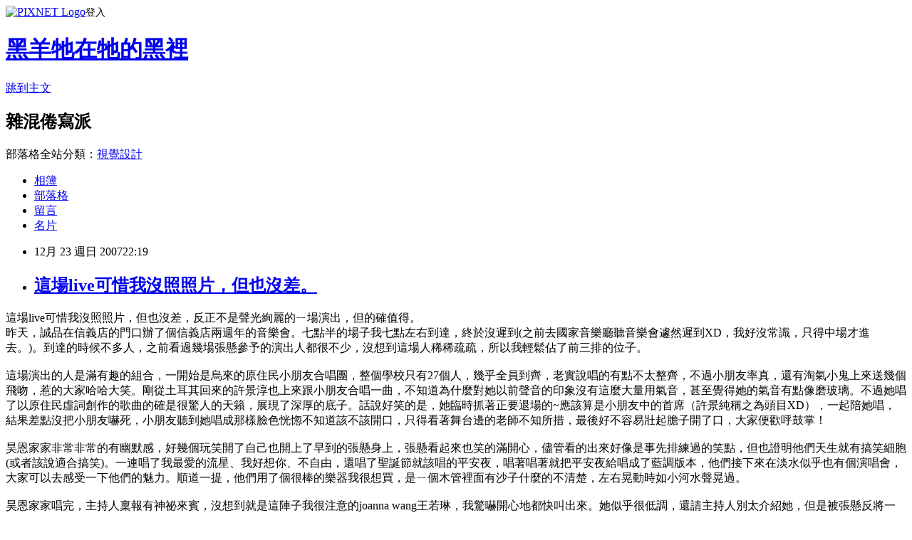

--- FILE ---
content_type: text/html; charset=utf-8
request_url: https://brianelva312.pixnet.net/blog/posts/12176314
body_size: 45376
content:
<!DOCTYPE html><html lang="zh-TW"><head><meta charSet="utf-8"/><meta name="viewport" content="width=device-width, initial-scale=1"/><link rel="stylesheet" href="https://static.1px.tw/blog-next/_next/static/chunks/b1e52b495cc0137c.css" data-precedence="next"/><link rel="stylesheet" href="https://static.1px.tw/blog-next/public/fix.css?v=202601221934" type="text/css" data-precedence="medium"/><link rel="stylesheet" href="https://s3.1px.tw/blog/theme/choc/iframe-popup.css?v=202601221934" type="text/css" data-precedence="medium"/><link rel="stylesheet" href="https://s3.1px.tw/blog/theme/choc/plugins.min.css?v=202601221934" type="text/css" data-precedence="medium"/><link rel="stylesheet" href="https://s3.1px.tw/blog/theme/choc/openid-comment.css?v=202601221934" type="text/css" data-precedence="medium"/><link rel="stylesheet" href="https://s3.1px.tw/blog/theme/choc/style.min.css?v=202601221934" type="text/css" data-precedence="medium"/><link rel="stylesheet" href="https://s3.1px.tw/blog/theme/choc/main.min.css?v=202601221934" type="text/css" data-precedence="medium"/><link rel="stylesheet" href="https://pimg.1px.tw/brianelva312/assets/brianelva312.css?v=202601221934" type="text/css" data-precedence="medium"/><link rel="stylesheet" href="https://s3.1px.tw/blog/theme/choc/author-info.css?v=202601221934" type="text/css" data-precedence="medium"/><link rel="stylesheet" href="https://s3.1px.tw/blog/theme/choc/idlePop.min.css?v=202601221934" type="text/css" data-precedence="medium"/><link rel="preload" as="script" fetchPriority="low" href="https://static.1px.tw/blog-next/_next/static/chunks/94688e2baa9fea03.js"/><script src="https://static.1px.tw/blog-next/_next/static/chunks/41eaa5427c45ebcc.js" async=""></script><script src="https://static.1px.tw/blog-next/_next/static/chunks/e2c6231760bc85bd.js" async=""></script><script src="https://static.1px.tw/blog-next/_next/static/chunks/94bde6376cf279be.js" async=""></script><script src="https://static.1px.tw/blog-next/_next/static/chunks/426b9d9d938a9eb4.js" async=""></script><script src="https://static.1px.tw/blog-next/_next/static/chunks/turbopack-5021d21b4b170dda.js" async=""></script><script src="https://static.1px.tw/blog-next/_next/static/chunks/ff1a16fafef87110.js" async=""></script><script src="https://static.1px.tw/blog-next/_next/static/chunks/e308b2b9ce476a3e.js" async=""></script><script src="https://static.1px.tw/blog-next/_next/static/chunks/169ce1e25068f8ff.js" async=""></script><script src="https://static.1px.tw/blog-next/_next/static/chunks/d3c6eed28c1dd8e2.js" async=""></script><script src="https://static.1px.tw/blog-next/_next/static/chunks/d4d39cfc2a072218.js" async=""></script><script src="https://static.1px.tw/blog-next/_next/static/chunks/6a5d72c05b9cd4ba.js" async=""></script><script src="https://static.1px.tw/blog-next/_next/static/chunks/8af6103cf1375f47.js" async=""></script><script src="https://static.1px.tw/blog-next/_next/static/chunks/e90cbf588986111c.js" async=""></script><script src="https://static.1px.tw/blog-next/_next/static/chunks/6fc86f1438482192.js" async=""></script><script src="https://static.1px.tw/blog-next/_next/static/chunks/6d1100e43ad18157.js" async=""></script><script src="https://static.1px.tw/blog-next/_next/static/chunks/c2622454eda6e045.js" async=""></script><script src="https://static.1px.tw/blog-next/_next/static/chunks/ed01c75076819ebd.js" async=""></script><script src="https://static.1px.tw/blog-next/_next/static/chunks/a4df8fc19a9a82e6.js" async=""></script><title>這場live可惜我沒照照片，但也沒差。</title><meta name="description" content="這場live可惜我沒照照片，但也沒差，反正不是聲光絢麗的ㄧ場演出，但的確值得。昨天，誠品在信義店的門口辦了個信義店兩週年的音樂會。七點半的場子我七點左右到達，終於沒遲到(之前去國家音樂廳聽音樂會遽然遲到XD，我好沒常識，只得中場才進去。)。到達的時候不多人，之前看過幾場張懸參予的演出人都很不少，沒想到這場人稀稀疏疏，所以我輕鬆佔了前三排的位子。這場演出的人是滿有趣的組合，一開始是烏來的原住民小朋友合唱團，整個學校只有27個人，幾乎全員到齊，老實說唱的有點不太整齊，不過小朋友率真，還有淘氣小鬼上來送幾個飛吻，惹的大家哈哈大笑。剛從土耳其回來的許景淳也上來跟小朋友合唱一曲，不知道為什麼對她以前聲音的印象沒有這麼大量用氣音，甚至覺得她的氣音有點像磨玻璃。不過她唱了以原住民虛詞創作的歌曲的確是很驚人的天籟，展現了深厚的底子。話說好笑的是，她臨時抓著正要退場的~應該算是小朋友中的首席（許景純稱之為頭目XD），一起陪她唱，結果差點沒把小朋友嚇死，小朋友聽到她唱成那樣臉色恍惚不知道該不該開口，只得看著舞台邊的老師不知所措，最後好不容易壯起膽子開了口，大家便歡呼鼓掌！昊恩家家非常非常的有幽默感，好幾個玩笑開了自己也開上了早到的張懸身上，張懸看起來也笑的滿開心，儘管看的出來好像是事先排練過的笑點，但也證明他們天生就有搞笑細胞(或者該說適合搞笑)。一連唱了我最愛的流星、我好想你、不自由，還唱了聖誕節就該唱的平安夜，唱著唱著就把平安夜給唱成了藍調版本，他們接下來在淡水似乎也有個演唱會，大家可以去感受一下他們的魅力。順道一提，他們用了個很棒的樂器我很想買，是ㄧ個木管裡面有沙子什麼的不清楚，左右晃動時如小河水聲晃過。昊恩家家唱完，主持人稟報有神祕來賓，沒想到就是這陣子我很注意的joanna wang王若琳，我驚嚇開心地都快叫出來。她似乎很低調，還請主持人別太介紹她，但是被張懸反將一軍，要主持人還是好好介紹她一下。王若琳展現的個性跟她目前聽到的幾首歌裏面的形象截然不同，低調而有個性，聲音也很多面貌，既能庶民又能優雅，聲音更像是個黑人女聲一般低沉，說話舉止一看就知道不是在台灣長大的女孩子。特別讓我注意到的是，她唱起歌肢體跟聲音都很多律動，讓人對她對了份不同的感覺，也覺得真正要認識這個人不只是聽聽專輯就算了，就該去看她的live一次。張懸最近似乎練團練很開心，唱的歌都改編的多了幾分搖滾味，也大多唱ganna stop等幾首比較搖滾的歌曲，一下就極端對比了許景淳的new age、昊恩家家的福音美聲、joanna的爵士風情。唱到中間兩首歌中的空閒時間時，有不知道救護車還警車經過，張懸說：「我做了什麼嗎？」大家大笑。唱到快結束前，主持人拿了氣球給她預備做等下要做的活動程序，沒想到她像個孩子一樣把氣球給綁到了旁邊吉他手的吉他上，搞的吉他手哭笑不得，張懸就說：「我相信你可以彈完的！」還立刻準備把另外一串氣球給綁到Bass手身上（還好被主持人阻止沒得逞）。我在不知道什麼時候回頭看，發現現場已經聚集了滿多人的了，其實看到也沒什麼特別感想。只是覺得這場相當精采，又免費，沒去的人可以去面壁哭個三十秒，快！去吧！XD!"/><meta name="author" content="黑羊牠在牠的黑裡"/><meta name="google-adsense-platform-account" content="pub-2647689032095179"/><meta name="fb:app_id" content="101730233200171"/><link rel="canonical" href="https://brianelva312.pixnet.net/blog/posts/12176314"/><meta property="og:title" content="這場live可惜我沒照照片，但也沒差。"/><meta property="og:description" content="這場live可惜我沒照照片，但也沒差，反正不是聲光絢麗的ㄧ場演出，但的確值得。昨天，誠品在信義店的門口辦了個信義店兩週年的音樂會。七點半的場子我七點左右到達，終於沒遲到(之前去國家音樂廳聽音樂會遽然遲到XD，我好沒常識，只得中場才進去。)。到達的時候不多人，之前看過幾場張懸參予的演出人都很不少，沒想到這場人稀稀疏疏，所以我輕鬆佔了前三排的位子。這場演出的人是滿有趣的組合，一開始是烏來的原住民小朋友合唱團，整個學校只有27個人，幾乎全員到齊，老實說唱的有點不太整齊，不過小朋友率真，還有淘氣小鬼上來送幾個飛吻，惹的大家哈哈大笑。剛從土耳其回來的許景淳也上來跟小朋友合唱一曲，不知道為什麼對她以前聲音的印象沒有這麼大量用氣音，甚至覺得她的氣音有點像磨玻璃。不過她唱了以原住民虛詞創作的歌曲的確是很驚人的天籟，展現了深厚的底子。話說好笑的是，她臨時抓著正要退場的~應該算是小朋友中的首席（許景純稱之為頭目XD），一起陪她唱，結果差點沒把小朋友嚇死，小朋友聽到她唱成那樣臉色恍惚不知道該不該開口，只得看著舞台邊的老師不知所措，最後好不容易壯起膽子開了口，大家便歡呼鼓掌！昊恩家家非常非常的有幽默感，好幾個玩笑開了自己也開上了早到的張懸身上，張懸看起來也笑的滿開心，儘管看的出來好像是事先排練過的笑點，但也證明他們天生就有搞笑細胞(或者該說適合搞笑)。一連唱了我最愛的流星、我好想你、不自由，還唱了聖誕節就該唱的平安夜，唱著唱著就把平安夜給唱成了藍調版本，他們接下來在淡水似乎也有個演唱會，大家可以去感受一下他們的魅力。順道一提，他們用了個很棒的樂器我很想買，是ㄧ個木管裡面有沙子什麼的不清楚，左右晃動時如小河水聲晃過。昊恩家家唱完，主持人稟報有神祕來賓，沒想到就是這陣子我很注意的joanna wang王若琳，我驚嚇開心地都快叫出來。她似乎很低調，還請主持人別太介紹她，但是被張懸反將一軍，要主持人還是好好介紹她一下。王若琳展現的個性跟她目前聽到的幾首歌裏面的形象截然不同，低調而有個性，聲音也很多面貌，既能庶民又能優雅，聲音更像是個黑人女聲一般低沉，說話舉止一看就知道不是在台灣長大的女孩子。特別讓我注意到的是，她唱起歌肢體跟聲音都很多律動，讓人對她對了份不同的感覺，也覺得真正要認識這個人不只是聽聽專輯就算了，就該去看她的live一次。張懸最近似乎練團練很開心，唱的歌都改編的多了幾分搖滾味，也大多唱ganna stop等幾首比較搖滾的歌曲，一下就極端對比了許景淳的new age、昊恩家家的福音美聲、joanna的爵士風情。唱到中間兩首歌中的空閒時間時，有不知道救護車還警車經過，張懸說：「我做了什麼嗎？」大家大笑。唱到快結束前，主持人拿了氣球給她預備做等下要做的活動程序，沒想到她像個孩子一樣把氣球給綁到了旁邊吉他手的吉他上，搞的吉他手哭笑不得，張懸就說：「我相信你可以彈完的！」還立刻準備把另外一串氣球給綁到Bass手身上（還好被主持人阻止沒得逞）。我在不知道什麼時候回頭看，發現現場已經聚集了滿多人的了，其實看到也沒什麼特別感想。只是覺得這場相當精采，又免費，沒去的人可以去面壁哭個三十秒，快！去吧！XD!"/><meta property="og:url" content="https://brianelva312.pixnet.net/blog/posts/12176314"/><meta property="og:image" content="https://s3.1px.tw/blog/common/avatar/blog_cover_dark.jpg"/><meta property="og:type" content="article"/><meta name="twitter:card" content="summary_large_image"/><meta name="twitter:title" content="這場live可惜我沒照照片，但也沒差。"/><meta name="twitter:description" content="這場live可惜我沒照照片，但也沒差，反正不是聲光絢麗的ㄧ場演出，但的確值得。昨天，誠品在信義店的門口辦了個信義店兩週年的音樂會。七點半的場子我七點左右到達，終於沒遲到(之前去國家音樂廳聽音樂會遽然遲到XD，我好沒常識，只得中場才進去。)。到達的時候不多人，之前看過幾場張懸參予的演出人都很不少，沒想到這場人稀稀疏疏，所以我輕鬆佔了前三排的位子。這場演出的人是滿有趣的組合，一開始是烏來的原住民小朋友合唱團，整個學校只有27個人，幾乎全員到齊，老實說唱的有點不太整齊，不過小朋友率真，還有淘氣小鬼上來送幾個飛吻，惹的大家哈哈大笑。剛從土耳其回來的許景淳也上來跟小朋友合唱一曲，不知道為什麼對她以前聲音的印象沒有這麼大量用氣音，甚至覺得她的氣音有點像磨玻璃。不過她唱了以原住民虛詞創作的歌曲的確是很驚人的天籟，展現了深厚的底子。話說好笑的是，她臨時抓著正要退場的~應該算是小朋友中的首席（許景純稱之為頭目XD），一起陪她唱，結果差點沒把小朋友嚇死，小朋友聽到她唱成那樣臉色恍惚不知道該不該開口，只得看著舞台邊的老師不知所措，最後好不容易壯起膽子開了口，大家便歡呼鼓掌！昊恩家家非常非常的有幽默感，好幾個玩笑開了自己也開上了早到的張懸身上，張懸看起來也笑的滿開心，儘管看的出來好像是事先排練過的笑點，但也證明他們天生就有搞笑細胞(或者該說適合搞笑)。一連唱了我最愛的流星、我好想你、不自由，還唱了聖誕節就該唱的平安夜，唱著唱著就把平安夜給唱成了藍調版本，他們接下來在淡水似乎也有個演唱會，大家可以去感受一下他們的魅力。順道一提，他們用了個很棒的樂器我很想買，是ㄧ個木管裡面有沙子什麼的不清楚，左右晃動時如小河水聲晃過。昊恩家家唱完，主持人稟報有神祕來賓，沒想到就是這陣子我很注意的joanna wang王若琳，我驚嚇開心地都快叫出來。她似乎很低調，還請主持人別太介紹她，但是被張懸反將一軍，要主持人還是好好介紹她一下。王若琳展現的個性跟她目前聽到的幾首歌裏面的形象截然不同，低調而有個性，聲音也很多面貌，既能庶民又能優雅，聲音更像是個黑人女聲一般低沉，說話舉止一看就知道不是在台灣長大的女孩子。特別讓我注意到的是，她唱起歌肢體跟聲音都很多律動，讓人對她對了份不同的感覺，也覺得真正要認識這個人不只是聽聽專輯就算了，就該去看她的live一次。張懸最近似乎練團練很開心，唱的歌都改編的多了幾分搖滾味，也大多唱ganna stop等幾首比較搖滾的歌曲，一下就極端對比了許景淳的new age、昊恩家家的福音美聲、joanna的爵士風情。唱到中間兩首歌中的空閒時間時，有不知道救護車還警車經過，張懸說：「我做了什麼嗎？」大家大笑。唱到快結束前，主持人拿了氣球給她預備做等下要做的活動程序，沒想到她像個孩子一樣把氣球給綁到了旁邊吉他手的吉他上，搞的吉他手哭笑不得，張懸就說：「我相信你可以彈完的！」還立刻準備把另外一串氣球給綁到Bass手身上（還好被主持人阻止沒得逞）。我在不知道什麼時候回頭看，發現現場已經聚集了滿多人的了，其實看到也沒什麼特別感想。只是覺得這場相當精采，又免費，沒去的人可以去面壁哭個三十秒，快！去吧！XD!"/><meta name="twitter:image" content="https://s3.1px.tw/blog/common/avatar/blog_cover_dark.jpg"/><link rel="icon" href="/favicon.ico?favicon.a62c60e0.ico" sizes="32x32" type="image/x-icon"/><script src="https://static.1px.tw/blog-next/_next/static/chunks/a6dad97d9634a72d.js" noModule=""></script></head><body><!--$--><!--/$--><!--$?--><template id="B:0"></template><!--/$--><script>requestAnimationFrame(function(){$RT=performance.now()});</script><script src="https://static.1px.tw/blog-next/_next/static/chunks/94688e2baa9fea03.js" id="_R_" async=""></script><div hidden id="S:0"><script id="pixnet-vars">
        window.PIXNET = {
          post_id: "12176314",
          name: "brianelva312",
          user_id: 0,
          blog_id: "207841",
          display_ads: true,
          ad_options: {"chictrip":false}
        };
      </script><script type="text/javascript" src="https://code.jquery.com/jquery-latest.min.js"></script><script id="json-ld-article-script" type="application/ld+json">{"@context":"https:\u002F\u002Fschema.org","@type":"BlogPosting","isAccessibleForFree":true,"mainEntityOfPage":{"@type":"WebPage","@id":"https:\u002F\u002Fbrianelva312.pixnet.net\u002Fblog\u002Fposts\u002F12176314"},"headline":"這場live可惜我沒照照片，但也沒差。","description":"這場live可惜我沒照照片，但也沒差，反正不是聲光絢麗的ㄧ場演出，但的確值得。\u003Cbr\u003E昨天，誠品在信義店的門口辦了個信義店兩週年的音樂會。七點半的場子我七點左右到達，終於沒遲到(之前去國家音樂廳聽音樂會遽然遲到XD，我好沒常識，只得中場才進去。)。到達的時候不多人，之前看過幾場張懸參予的演出人都很不少，沒想到這場人稀稀疏疏，所以我輕鬆佔了前三排的位子。\u003Cbr\u003E這場演出的人是滿有趣的組合，一開始是烏來的原住民小朋友合唱團，整個學校只有27個人，幾乎全員到齊，老實說唱的有點不太整齊，不過小朋友率真，還有淘氣小鬼上來送幾個飛吻，惹的大家哈哈大笑。剛從土耳其回來的許景淳也上來跟小朋友合唱一曲，不知道為什麼對她以前聲音的印象沒有這麼大量用氣音，甚至覺得她的氣音有點像磨玻璃。不過她唱了以原住民虛詞創作的歌曲的確是很驚人的天籟，展現了深厚的底子。話說好笑的是，她臨時抓著正要退場的~應該算是小朋友中的首席（許景純稱之為頭目XD），一起陪她唱，結果差點沒把小朋友嚇死，小朋友聽到她唱成那樣臉色恍惚不知道該不該開口，只得看著舞台邊的老師不知所措，最後好不容易壯起膽子開了口，大家便歡呼鼓掌！\u003Cbr\u003E昊恩家家非常非常的有幽默感，好幾個玩笑開了自己也開上了早到的張懸身上，張懸看起來也笑的滿開心，儘管看的出來好像是事先排練過的笑點，但也證明他們天生就有搞笑細胞(或者該說適合搞笑)。一連唱了我最愛的流星、我好想你、不自由，還唱了聖誕節就該唱的平安夜，唱著唱著就把平安夜給唱成了藍調版本，他們接下來在淡水似乎也有個演唱會，大家可以去感受一下他們的魅力。順道一提，他們用了個很棒的樂器我很想買，是ㄧ個木管裡面有沙子什麼的不清楚，左右晃動時如小河水聲晃過。\u003Cbr\u003E昊恩家家唱完，主持人稟報有神祕來賓，沒想到就是這陣子我很注意的joanna wang王若琳，我驚嚇開心地都快叫出來。她似乎很低調，還請主持人別太介紹她，但是被張懸反將一軍，要主持人還是好好介紹她一下。王若琳展現的個性跟她目前聽到的幾首歌裏面的形象截然不同，低調而有個性，聲音也很多面貌，既能庶民又能優雅，聲音更像是個黑人女聲一般低沉，說話舉止一看就知道不是在台灣長大的女孩子。特別讓我注意到的是，她唱起歌肢體跟聲音都很多律動，讓人對她對了份不同的感覺，也覺得真正要認識這個人不只是聽聽專輯就算了，就該去看她的live一次。\u003Cbr\u003E張懸最近似乎練團練很開心，唱的歌都改編的多了幾分搖滾味，也大多唱ganna stop等幾首比較搖滾的歌曲，一下就極端對比了許景淳的new age、昊恩家家的福音美聲、joanna的爵士風情。唱到中間兩首歌中的空閒時間時，有不知道救護車還警車經過，張懸說：「我做了什麼嗎？」大家大笑。唱到快結束前，主持人拿了氣球給她預備做等下要做的活動程序，沒想到她像個孩子一樣把氣球給綁到了旁邊吉他手的吉他上，搞的吉他手哭笑不得，張懸就說：「我相信你可以彈完的！」還立刻準備把另外一串氣球給綁到Bass手身上（還好被主持人阻止沒得逞）。\u003Cbr\u003E我在不知道什麼時候回頭看，發現現場已經聚集了滿多人的了，其實看到也沒什麼特別感想。只是覺得這場相當精采，又免費，沒去的人可以去面壁哭個三十秒，快！去吧！\u003Cbr\u003EXD!","articleBody":"\u003Cfont face=\"Arial\"\u003E這場live可惜我沒照照片，但也沒差，反正不是聲光絢麗的ㄧ場演出，但的確值得。\u003Cbr \u002F\u003E昨天，誠品在信義店的門口辦了個信義店兩週年的音樂會。七點半的場子我七點左右到達，終於沒遲到(之前去國家音樂廳聽音樂會遽然遲到XD，我好沒常識，只得中場才進去。)。到達的時候不多人，之前看過幾場張懸參予的演出人都很不少，沒想到這場人稀稀疏疏，所以我輕鬆佔了前三排的位子。\u003Cbr \u002F\u003E\u003Cbr \u002F\u003E這場演出的人是滿有趣的組合，一開始是烏來的原住民小朋友合唱團，整個學校只有27個人，幾乎全員到齊，老實說唱的有點不太整齊，不過小朋友率真，還有淘氣小鬼上來送幾個飛吻，惹的大家哈哈大笑。剛從土耳其回來的許景淳也上來跟小朋友合唱一曲，不知道為什麼對她以前聲音的印象沒有這麼大量用氣音，甚至覺得她的氣音有點像磨玻璃。不過她唱了以原住民虛詞創作的歌曲的確是很驚人的天籟，展現了深厚的底子。話說好笑的是，她臨時抓著正要退場的~應該算是小朋友中的首席（許景純稱之為頭目XD），一起陪她唱，結果差點沒把小朋友嚇死，小朋友聽到她唱成那樣臉色恍惚不知道該不該開口，只得看著舞台邊的老師不知所措，最後好不容易壯起膽子開了口，大家便歡呼鼓掌！\u003Cbr \u002F\u003E\u003Cbr \u002F\u003E昊恩家家非常非常的有幽默感，好幾個玩笑開了自己也開上了早到的張懸身上，張懸看起來也笑的滿開心，儘管看的出來好像是事先排練過的笑點，但也證明他們天生就有搞笑細胞(或者該說適合搞笑)。一連唱了我最愛的流星、我好想你、不自由，還唱了聖誕節就該唱的平安夜，唱著唱著就把平安夜給唱成了藍調版本，他們接下來在淡水似乎也有個演唱會，大家可以去感受一下他們的魅力。順道一提，他們用了個很棒的樂器我很想買，是ㄧ個木管裡面有沙子什麼的不清楚，左右晃動時如小河水聲晃過。\u003Cbr \u002F\u003E\u003Cbr \u002F\u003E昊恩家家唱完，主持人稟報有神祕來賓，沒想到就是這陣子我很注意的joanna wang王若琳，我驚嚇開心地都快叫出來。她似乎很低調，還請主持人別太介紹她，但是被張懸反將一軍，要主持人還是好好介紹她一下。王若琳展現的個性跟她目前聽到的幾首歌裏面的形象截然不同，低調而有個性，聲音也很多面貌，既能庶民又能優雅，聲音更像是個黑人女聲一般低沉，說話舉止一看就知道不是在台灣長大的女孩子。特別讓我注意到的是，她唱起歌肢體跟聲音都很多律動，讓人對她對了份不同的感覺，也覺得真正要認識這個人不只是聽聽專輯就算了，就該去看她的live一次。\u003Cbr \u002F\u003E\u003Cbr \u002F\u003E張懸最近似乎練團練很開心，唱的歌都改編的多了幾分搖滾味，也大多唱ganna stop等幾首比較搖滾的歌曲，一下就極端對比了許景淳的new age、昊恩家家的福音美聲、joanna的爵士風情。唱到中間兩首歌中的空閒時間時，有不知道救護車還警車經過，張懸說：「我做了什麼嗎？」大家大笑。唱到快結束前，主持人拿了氣球給她預備做等下要做的活動程序，沒想到她像個孩子一樣把氣球給綁到了旁邊吉他手的吉他上，搞的吉他手哭笑不得，張懸就說：「我相信你可以彈完的！」還立刻準備把另外一串氣球給綁到Bass手身上（還好被主持人阻止沒得逞）。\u003Cbr \u002F\u003E\u003Cbr \u002F\u003E我在不知道什麼時候回頭看，發現現場已經聚集了滿多人的了，其實看到也沒什麼特別感想。只是覺得這場相當精采，又免費，沒去的人可以去面壁哭個三十秒，快！去吧！\u003Cbr \u002F\u003E\u003Cbr \u002F\u003EXD!\u003C\u002Ffont\u003E\u003Cbr \u002F\u003E\u003Cbr \u002F\u003E\u003Cbr \u002F\u003E來放個昊恩家家的不自由.\u003Cbr \u002F\u003E\u003Cobject width=\"300\" height=\"80\"\u003E\u003Cparam name=\"movie\" value=\"http:\u002F\u002Fmedia.imeem.com\u002Fm\u002F9xz77kDKg_\u002Faus=false\u002F\"\u003E\u003C\u002Fparam\u003E\u003Cparam name=\"wmode\" value=\"transparent\"\u003E\u003C\u002Fparam\u003E\u003Cembed src=\"http:\u002F\u002Fmedia.imeem.com\u002Fm\u002F9xz77kDKg_\u002Faus=false\u002F\" type=\"application\u002Fx-shockwave-flash\" width=\"300\" height=\"80\" wmode=\"transparent\"\u003E\u003C\u002Fembed\u003E\u003C\u002Fobject\u003E\u003Cbr \u002F\u003E\u003C!-- more --\u003E","image":[],"author":{"@type":"Person","name":"黑羊牠在牠的黑裡","url":"https:\u002F\u002Fwww.pixnet.net\u002Fpcard\u002Fbrianelva312"},"publisher":{"@type":"Organization","name":"黑羊牠在牠的黑裡","logo":{"@type":"ImageObject","url":"https:\u002F\u002Fs3.1px.tw\u002Fblog\u002Fcommon\u002Favatar\u002Fblog_cover_dark.jpg"}},"datePublished":"2007-12-23T14:19:46.000Z","dateModified":"","keywords":[],"articleSection":"生活"}</script><template id="P:1"></template><template id="P:2"></template><template id="P:3"></template><section aria-label="Notifications alt+T" tabindex="-1" aria-live="polite" aria-relevant="additions text" aria-atomic="false"></section></div><script>(self.__next_f=self.__next_f||[]).push([0])</script><script>self.__next_f.push([1,"1:\"$Sreact.fragment\"\n3:I[39756,[\"https://static.1px.tw/blog-next/_next/static/chunks/ff1a16fafef87110.js\",\"https://static.1px.tw/blog-next/_next/static/chunks/e308b2b9ce476a3e.js\"],\"default\"]\n4:I[53536,[\"https://static.1px.tw/blog-next/_next/static/chunks/ff1a16fafef87110.js\",\"https://static.1px.tw/blog-next/_next/static/chunks/e308b2b9ce476a3e.js\"],\"default\"]\n6:I[97367,[\"https://static.1px.tw/blog-next/_next/static/chunks/ff1a16fafef87110.js\",\"https://static.1px.tw/blog-next/_next/static/chunks/e308b2b9ce476a3e.js\"],\"OutletBoundary\"]\n8:I[97367,[\"https://static.1px.tw/blog-next/_next/static/chunks/ff1a16fafef87110.js\",\"https://static.1px.tw/blog-next/_next/static/chunks/e308b2b9ce476a3e.js\"],\"ViewportBoundary\"]\na:I[97367,[\"https://static.1px.tw/blog-next/_next/static/chunks/ff1a16fafef87110.js\",\"https://static.1px.tw/blog-next/_next/static/chunks/e308b2b9ce476a3e.js\"],\"MetadataBoundary\"]\nc:I[63491,[\"https://static.1px.tw/blog-next/_next/static/chunks/169ce1e25068f8ff.js\",\"https://static.1px.tw/blog-next/_next/static/chunks/d3c6eed28c1dd8e2.js\"],\"default\"]\n:HL[\"https://static.1px.tw/blog-next/_next/static/chunks/b1e52b495cc0137c.css\",\"style\"]\n"])</script><script>self.__next_f.push([1,"0:{\"P\":null,\"b\":\"JQ_Jy432Rf5mCJvB01Y9Z\",\"c\":[\"\",\"blog\",\"posts\",\"12176314\"],\"q\":\"\",\"i\":false,\"f\":[[[\"\",{\"children\":[\"blog\",{\"children\":[\"posts\",{\"children\":[[\"id\",\"12176314\",\"d\"],{\"children\":[\"__PAGE__\",{}]}]}]}]},\"$undefined\",\"$undefined\",true],[[\"$\",\"$1\",\"c\",{\"children\":[[[\"$\",\"script\",\"script-0\",{\"src\":\"https://static.1px.tw/blog-next/_next/static/chunks/d4d39cfc2a072218.js\",\"async\":true,\"nonce\":\"$undefined\"}],[\"$\",\"script\",\"script-1\",{\"src\":\"https://static.1px.tw/blog-next/_next/static/chunks/6a5d72c05b9cd4ba.js\",\"async\":true,\"nonce\":\"$undefined\"}],[\"$\",\"script\",\"script-2\",{\"src\":\"https://static.1px.tw/blog-next/_next/static/chunks/8af6103cf1375f47.js\",\"async\":true,\"nonce\":\"$undefined\"}]],\"$L2\"]}],{\"children\":[[\"$\",\"$1\",\"c\",{\"children\":[null,[\"$\",\"$L3\",null,{\"parallelRouterKey\":\"children\",\"error\":\"$undefined\",\"errorStyles\":\"$undefined\",\"errorScripts\":\"$undefined\",\"template\":[\"$\",\"$L4\",null,{}],\"templateStyles\":\"$undefined\",\"templateScripts\":\"$undefined\",\"notFound\":\"$undefined\",\"forbidden\":\"$undefined\",\"unauthorized\":\"$undefined\"}]]}],{\"children\":[[\"$\",\"$1\",\"c\",{\"children\":[null,[\"$\",\"$L3\",null,{\"parallelRouterKey\":\"children\",\"error\":\"$undefined\",\"errorStyles\":\"$undefined\",\"errorScripts\":\"$undefined\",\"template\":[\"$\",\"$L4\",null,{}],\"templateStyles\":\"$undefined\",\"templateScripts\":\"$undefined\",\"notFound\":\"$undefined\",\"forbidden\":\"$undefined\",\"unauthorized\":\"$undefined\"}]]}],{\"children\":[[\"$\",\"$1\",\"c\",{\"children\":[null,[\"$\",\"$L3\",null,{\"parallelRouterKey\":\"children\",\"error\":\"$undefined\",\"errorStyles\":\"$undefined\",\"errorScripts\":\"$undefined\",\"template\":[\"$\",\"$L4\",null,{}],\"templateStyles\":\"$undefined\",\"templateScripts\":\"$undefined\",\"notFound\":\"$undefined\",\"forbidden\":\"$undefined\",\"unauthorized\":\"$undefined\"}]]}],{\"children\":[[\"$\",\"$1\",\"c\",{\"children\":[\"$L5\",[[\"$\",\"link\",\"0\",{\"rel\":\"stylesheet\",\"href\":\"https://static.1px.tw/blog-next/_next/static/chunks/b1e52b495cc0137c.css\",\"precedence\":\"next\",\"crossOrigin\":\"$undefined\",\"nonce\":\"$undefined\"}],[\"$\",\"script\",\"script-0\",{\"src\":\"https://static.1px.tw/blog-next/_next/static/chunks/6fc86f1438482192.js\",\"async\":true,\"nonce\":\"$undefined\"}],[\"$\",\"script\",\"script-1\",{\"src\":\"https://static.1px.tw/blog-next/_next/static/chunks/6d1100e43ad18157.js\",\"async\":true,\"nonce\":\"$undefined\"}],[\"$\",\"script\",\"script-2\",{\"src\":\"https://static.1px.tw/blog-next/_next/static/chunks/c2622454eda6e045.js\",\"async\":true,\"nonce\":\"$undefined\"}],[\"$\",\"script\",\"script-3\",{\"src\":\"https://static.1px.tw/blog-next/_next/static/chunks/ed01c75076819ebd.js\",\"async\":true,\"nonce\":\"$undefined\"}],[\"$\",\"script\",\"script-4\",{\"src\":\"https://static.1px.tw/blog-next/_next/static/chunks/a4df8fc19a9a82e6.js\",\"async\":true,\"nonce\":\"$undefined\"}]],[\"$\",\"$L6\",null,{\"children\":\"$@7\"}]]}],{},null,false,false]},null,false,false]},null,false,false]},null,false,false]},null,false,false],[\"$\",\"$1\",\"h\",{\"children\":[null,[\"$\",\"$L8\",null,{\"children\":\"$@9\"}],[\"$\",\"$La\",null,{\"children\":\"$@b\"}],null]}],false]],\"m\":\"$undefined\",\"G\":[\"$c\",[]],\"S\":false}\n"])</script><script>self.__next_f.push([1,"9:[[\"$\",\"meta\",\"0\",{\"charSet\":\"utf-8\"}],[\"$\",\"meta\",\"1\",{\"name\":\"viewport\",\"content\":\"width=device-width, initial-scale=1\"}]]\n"])</script><script>self.__next_f.push([1,"d:I[79520,[\"https://static.1px.tw/blog-next/_next/static/chunks/d4d39cfc2a072218.js\",\"https://static.1px.tw/blog-next/_next/static/chunks/6a5d72c05b9cd4ba.js\",\"https://static.1px.tw/blog-next/_next/static/chunks/8af6103cf1375f47.js\"],\"\"]\n10:I[2352,[\"https://static.1px.tw/blog-next/_next/static/chunks/d4d39cfc2a072218.js\",\"https://static.1px.tw/blog-next/_next/static/chunks/6a5d72c05b9cd4ba.js\",\"https://static.1px.tw/blog-next/_next/static/chunks/8af6103cf1375f47.js\"],\"AdultWarningModal\"]\n11:I[69182,[\"https://static.1px.tw/blog-next/_next/static/chunks/d4d39cfc2a072218.js\",\"https://static.1px.tw/blog-next/_next/static/chunks/6a5d72c05b9cd4ba.js\",\"https://static.1px.tw/blog-next/_next/static/chunks/8af6103cf1375f47.js\"],\"HydrationComplete\"]\n12:I[12985,[\"https://static.1px.tw/blog-next/_next/static/chunks/d4d39cfc2a072218.js\",\"https://static.1px.tw/blog-next/_next/static/chunks/6a5d72c05b9cd4ba.js\",\"https://static.1px.tw/blog-next/_next/static/chunks/8af6103cf1375f47.js\"],\"NuqsAdapter\"]\n13:I[82782,[\"https://static.1px.tw/blog-next/_next/static/chunks/d4d39cfc2a072218.js\",\"https://static.1px.tw/blog-next/_next/static/chunks/6a5d72c05b9cd4ba.js\",\"https://static.1px.tw/blog-next/_next/static/chunks/8af6103cf1375f47.js\"],\"RefineContext\"]\n14:I[29306,[\"https://static.1px.tw/blog-next/_next/static/chunks/d4d39cfc2a072218.js\",\"https://static.1px.tw/blog-next/_next/static/chunks/6a5d72c05b9cd4ba.js\",\"https://static.1px.tw/blog-next/_next/static/chunks/8af6103cf1375f47.js\",\"https://static.1px.tw/blog-next/_next/static/chunks/e90cbf588986111c.js\",\"https://static.1px.tw/blog-next/_next/static/chunks/d3c6eed28c1dd8e2.js\"],\"default\"]\n2:[\"$\",\"html\",null,{\"lang\":\"zh-TW\",\"children\":[[\"$\",\"$Ld\",null,{\"id\":\"google-tag-manager\",\"strategy\":\"afterInteractive\",\"children\":\"\\n(function(w,d,s,l,i){w[l]=w[l]||[];w[l].push({'gtm.start':\\nnew Date().getTime(),event:'gtm.js'});var f=d.getElementsByTagName(s)[0],\\nj=d.createElement(s),dl=l!='dataLayer'?'\u0026l='+l:'';j.async=true;j.src=\\n'https://www.googletagmanager.com/gtm.js?id='+i+dl;f.parentNode.insertBefore(j,f);\\n})(window,document,'script','dataLayer','GTM-TRLQMPKX');\\n  \"}],\"$Le\",\"$Lf\",[\"$\",\"body\",null,{\"children\":[[\"$\",\"$L10\",null,{\"display\":false}],[\"$\",\"$L11\",null,{}],[\"$\",\"$L12\",null,{\"children\":[\"$\",\"$L13\",null,{\"children\":[\"$\",\"$L3\",null,{\"parallelRouterKey\":\"children\",\"error\":\"$undefined\",\"errorStyles\":\"$undefined\",\"errorScripts\":\"$undefined\",\"template\":[\"$\",\"$L4\",null,{}],\"templateStyles\":\"$undefined\",\"templateScripts\":\"$undefined\",\"notFound\":[[\"$\",\"$L14\",null,{}],[]],\"forbidden\":\"$undefined\",\"unauthorized\":\"$undefined\"}]}]}]]}]]}]\n"])</script><script>self.__next_f.push([1,"e:null\nf:null\n"])</script><script>self.__next_f.push([1,"5:[[\"$\",\"script\",null,{\"id\":\"pixnet-vars\",\"children\":\"\\n        window.PIXNET = {\\n          post_id: \\\"12176314\\\",\\n          name: \\\"brianelva312\\\",\\n          user_id: 0,\\n          blog_id: \\\"207841\\\",\\n          display_ads: true,\\n          ad_options: {\\\"chictrip\\\":false}\\n        };\\n      \"}],\"$L15\"]\n16:Ted9,這場live可惜我沒照照片，但也沒差，反正不是聲光絢麗的ㄧ場演出，但的確值得。昨天，誠品在信義店的門口辦了個信義店兩週年的音樂會。七點半的場子我七點左右到達，終於沒遲到(之前去國家音樂廳聽音樂會遽然遲到XD，我好沒常識，只得中場才進去。)。到達的時候不多人，之前看過幾場張懸參予的演出人都很不少，沒想到這場人稀稀疏疏，所以我輕鬆佔了前三排的位子。這場演出的人是滿有趣的組合，一開始是烏來的原住民小朋友合唱團，整個學校只有27個人，幾乎全員到齊，老實說唱的有點不太整齊，不過小朋友率真，還有淘氣小鬼上來送幾個飛吻，惹的大家哈哈大笑。剛從土耳其回來的許景淳也上來跟小朋友合唱一曲，不知道為什麼對她以前聲音的印象沒有這麼大量用氣音，甚至覺得她的氣音有點像磨玻璃。不過她唱了以原住民虛詞創作的歌曲的確是很驚人的天籟，展現了深厚的底子。話說好笑的是，她臨時抓著正要退場的~應該算是小朋友中的首席（許景純稱之為頭目XD），一起陪她唱，結果差點沒把小朋友嚇死，小朋友聽到她唱成那樣臉色恍惚不知道該不該開口，只得看著舞台邊的老師不知所措，最後好不容易壯起膽子開了口，大家便歡呼鼓掌！昊恩家家非常非常的有幽默感，好幾個玩笑開了自己也開上了早到的張懸身上，張懸看起來也笑的滿開心，儘管看的出來好像是事先排練過的笑點，但也證明他們天生就有搞笑細胞(或者該說適合搞笑)。一連唱了我最愛的流星、我好想你、不自由，還唱了聖誕節就該唱的平安夜，唱著唱著就把平安夜給唱成了藍調版本，他們接下來在淡水似乎也有個演唱會，大家可以去感受一下他們的魅力。順道一提，他們用了個很棒的樂器我很想買，是ㄧ個木管裡面有沙子什麼的不清楚，左右晃動時如小河水聲晃過。昊恩家家唱完，主持人稟報有神祕來賓，沒想到就是這陣子我很注意的joanna wang王若琳，我驚嚇開心地都快叫出來。她似乎很低調，還請主持人別太介紹她，但是被張懸反將一軍，要主持人還是好好介紹她一下。王若琳展現的個性跟她目前聽到的幾首歌裏面的形象截然不同，低調而有個性，聲音也很多面貌，既能庶民又能優雅，聲音更像是個黑人女聲一般低沉，說話舉止一看就知道不是在台灣長大的女孩子。特別讓我注意到的是，她唱起歌肢體跟聲音都很多律動，讓人對她對了份不同的感覺，也覺得真正要認識這個人不只是聽聽專輯就算了，就該去看她的live一次。張懸最近似乎練團練很開心，唱的歌都改編的多了幾分搖滾味，也大多唱ganna stop等幾首比較搖滾的歌曲，一下就極端對比了許景淳的new age、昊恩家家的福音美聲、joanna的爵士風情。唱到中間兩首歌中的空閒時間時，有不知道救護車還警車經過，張懸說：「我做了什麼嗎？」大家大笑。唱到快結束前，主持人拿了氣球給她預備做等下要做的活動程序，沒想到她像個孩子一樣把氣球給綁到了旁邊吉他手的吉他上，搞的吉他手哭笑不得，張懸就說：「我相信你可以彈完的！」還立刻準備把另外一串氣球給綁到Bass手身上（還好被主持人阻止沒得逞）。我在不知道什麼時候回頭看，發現現場已經聚集了滿多人的了，其實看到也沒什麼特別感想。只是覺得這場相當精采，又免費，沒去的人可以去面壁哭個三十"])</script><script>self.__next_f.push([1,"秒，快！去吧！XD!17:Ted9,這場live可惜我沒照照片，但也沒差，反正不是聲光絢麗的ㄧ場演出，但的確值得。昨天，誠品在信義店的門口辦了個信義店兩週年的音樂會。七點半的場子我七點左右到達，終於沒遲到(之前去國家音樂廳聽音樂會遽然遲到XD，我好沒常識，只得中場才進去。)。到達的時候不多人，之前看過幾場張懸參予的演出人都很不少，沒想到這場人稀稀疏疏，所以我輕鬆佔了前三排的位子。這場演出的人是滿有趣的組合，一開始是烏來的原住民小朋友合唱團，整個學校只有27個人，幾乎全員到齊，老實說唱的有點不太整齊，不過小朋友率真，還有淘氣小鬼上來送幾個飛吻，惹的大家哈哈大笑。剛從土耳其回來的許景淳也上來跟小朋友合唱一曲，不知道為什麼對她以前聲音的印象沒有這麼大量用氣音，甚至覺得她的氣音有點像磨玻璃。不過她唱了以原住民虛詞創作的歌曲的確是很驚人的天籟，展現了深厚的底子。話說好笑的是，她臨時抓著正要退場的~應該算是小朋友中的首席（許景純稱之為頭目XD），一起陪她唱，結果差點沒把小朋友嚇死，小朋友聽到她唱成那樣臉色恍惚不知道該不該開口，只得看著舞台邊的老師不知所措，最後好不容易壯起膽子開了口，大家便歡呼鼓掌！昊恩家家非常非常的有幽默感，好幾個玩笑開了自己也開上了早到的張懸身上，張懸看起來也笑的滿開心，儘管看的出來好像是事先排練過的笑點，但也證明他們天生就有搞笑細胞(或者該說適合搞笑)。一連唱了我最愛的流星、我好想你、不自由，還唱了聖誕節就該唱的平安夜，唱著唱著就把平安夜給唱成了藍調版本，他們接下來在淡水似乎也有個演唱會，大家可以去感受一下他們的魅力。順道一提，他們用了個很棒的樂器我很想買，是ㄧ個木管裡面有沙子什麼的不清楚，左右晃動時如小河水聲晃過。昊恩家家唱完，主持人稟報有神祕來賓，沒想到就是這陣子我很注意的joanna wang王若琳，我驚嚇開心地都快叫出來。她似乎很低調，還請主持人別太介紹她，但是被張懸反將一軍，要主持人還是好好介紹她一下。王若琳展現的個性跟她目前聽到的幾首歌裏面的形象截然不同，低調而有個性，聲音也很多面貌，既能庶民又能優雅，聲音更像是個黑人女聲一般低沉，說話舉止一看就知道不是在台灣長大的女孩子。特別讓我注意到的是，她唱起歌肢體跟聲音都很多律動，讓人對她對了份不同的感覺，也覺得真正要認識這個人不只是聽聽專輯就算了，就該去看她的live一次。張懸最近似乎練團練很開心，唱的歌都改編的多了幾分搖滾味，也大多唱ganna stop等幾首比較搖滾的歌曲，一下就極端對比了許景淳的new age、昊恩家家的福音美聲、joanna的爵士風情。唱到中間兩首歌中的空閒時間時，有不知道救護車還警車經過，張懸說：「我做了什麼嗎？」大家大笑。唱到快結束前，主持人拿了氣球給她預備做等下要做的活動程序，沒想到她像個孩子一樣把氣球給綁到了旁邊吉他手的吉他上，搞的吉他手哭笑不得，張懸就說：「我相信你可以彈完的！」還立刻準備把另外一串氣球給綁到Bass手身上（還好被主持人阻止沒得逞）。我在不知道什麼時候回頭看，發現現場已經聚集了滿多人的了，其實看到也沒什麼特別感想。只是覺得這場相當精采，又免費，沒去的人可以去面壁哭個三十秒，快！去吧！XD!b:[[\"$\",\"title\",\"0\",{\"children\":\"這場live可惜我沒照照片，但也沒差。\"}],[\"$\",\"meta\",\"1\",{\"name\":\"description\",\"content\":\"$16\"}],[\"$\",\"meta\",\"2\",{\"name\":\"author\",\"content\":\"黑羊牠在牠的黑裡\"}],[\"$\",\"meta\",\"3\",{\"name\":\"google-adsense-platform-"])</script><script>self.__next_f.push([1,"account\",\"content\":\"pub-2647689032095179\"}],[\"$\",\"meta\",\"4\",{\"name\":\"fb:app_id\",\"content\":\"101730233200171\"}],[\"$\",\"link\",\"5\",{\"rel\":\"canonical\",\"href\":\"https://brianelva312.pixnet.net/blog/posts/12176314\"}],[\"$\",\"meta\",\"6\",{\"property\":\"og:title\",\"content\":\"這場live可惜我沒照照片，但也沒差。\"}],[\"$\",\"meta\",\"7\",{\"property\":\"og:description\",\"content\":\"$17\"}],[\"$\",\"meta\",\"8\",{\"property\":\"og:url\",\"content\":\"https://brianelva312.pixnet.net/blog/posts/12176314\"}],[\"$\",\"meta\",\"9\",{\"property\":\"og:image\",\"content\":\"https://s3.1px.tw/blog/common/avatar/blog_cover_dark.jpg\"}],[\"$\",\"meta\",\"10\",{\"property\":\"og:type\",\"content\":\"article\"}],\"$L18\",\"$L19\",\"$L1a\",\"$L1b\",\"$L1c\",\"$L1d\"]\n7:null\n"])</script><script>self.__next_f.push([1,"1f:I[27201,[\"https://static.1px.tw/blog-next/_next/static/chunks/ff1a16fafef87110.js\",\"https://static.1px.tw/blog-next/_next/static/chunks/e308b2b9ce476a3e.js\"],\"IconMark\"]\n:HL[\"https://static.1px.tw/blog-next/public/fix.css?v=202601221934\",\"style\",{\"type\":\"text/css\"}]\n:HL[\"https://s3.1px.tw/blog/theme/choc/iframe-popup.css?v=202601221934\",\"style\",{\"type\":\"text/css\"}]\n:HL[\"https://s3.1px.tw/blog/theme/choc/plugins.min.css?v=202601221934\",\"style\",{\"type\":\"text/css\"}]\n:HL[\"https://s3.1px.tw/blog/theme/choc/openid-comment.css?v=202601221934\",\"style\",{\"type\":\"text/css\"}]\n:HL[\"https://s3.1px.tw/blog/theme/choc/style.min.css?v=202601221934\",\"style\",{\"type\":\"text/css\"}]\n:HL[\"https://s3.1px.tw/blog/theme/choc/main.min.css?v=202601221934\",\"style\",{\"type\":\"text/css\"}]\n:HL[\"https://pimg.1px.tw/brianelva312/assets/brianelva312.css?v=202601221934\",\"style\",{\"type\":\"text/css\"}]\n:HL[\"https://s3.1px.tw/blog/theme/choc/author-info.css?v=202601221934\",\"style\",{\"type\":\"text/css\"}]\n:HL[\"https://s3.1px.tw/blog/theme/choc/idlePop.min.css?v=202601221934\",\"style\",{\"type\":\"text/css\"}]\n18:[\"$\",\"meta\",\"11\",{\"name\":\"twitter:card\",\"content\":\"summary_large_image\"}]\n19:[\"$\",\"meta\",\"12\",{\"name\":\"twitter:title\",\"content\":\"這場live可惜我沒照照片，但也沒差。\"}]\n1e:Ted9,這場live可惜我沒照照片，但也沒差，反正不是聲光絢麗的ㄧ場演出，但的確值得。昨天，誠品在信義店的門口辦了個信義店兩週年的音樂會。七點半的場子我七點左右到達，終於沒遲到(之前去國家音樂廳聽音樂會遽然遲到XD，我好沒常識，只得中場才進去。)。到達的時候不多人，之前看過幾場張懸參予的演出人都很不少，沒想到這場人稀稀疏疏，所以我輕鬆佔了前三排的位子。這場演出的人是滿有趣的組合，一開始是烏來的原住民小朋友合唱團，整個學校只有27個人，幾乎全員到齊，老實說唱的有點不太整齊，不過小朋友率真，還有淘氣小鬼上來送幾個飛吻，惹的大家哈哈大笑。剛從土耳其回來的許景淳也上來跟小朋友合唱一曲，不知道為什麼對她以前聲音的印象沒有這麼大量用氣音，甚至覺得她的氣音有點像磨玻璃。不過她唱了以原住民虛詞創作的歌曲的確是很驚人的天籟，展現了深厚的底子。話說好笑的是，她臨時抓著正要退場的~應該算是小朋友中的首席（許景純稱之為頭目XD），一起陪她唱，結果差點沒把小朋友嚇死，小朋友聽到她唱成那樣臉色恍惚不知道該不該開口，只得看著舞台邊的老師不知所措，最後好不容易壯起膽子開了口，大家便歡呼鼓掌！昊恩家家非常非常的有幽默感，好幾個玩笑開了自己也開上了早到的張懸身上，張懸看起來也笑的滿開心，儘管看的出來好像是事先排練過的笑點，但也證明他們天生就有搞笑細胞(或者該說適合搞笑)。一連唱了我最愛的流星、我好想你、不自由，還唱了聖誕節就該唱的平安夜，唱著唱著就把平安夜給唱成了藍調版本，他們接下來在淡水似乎也有個演唱會，大家可以去感受一下他們的魅力。順道一提，他們用了個很棒的樂器我很想買，是ㄧ個木管裡面有沙子什麼的不清楚，左右晃動時如小河水聲晃過。昊恩家家唱完，主持人稟報有神祕來賓，沒想到就是這陣子我很注意的joanna wang王若琳，我驚嚇開心地都快叫出來。她似乎很低調，還請主持人別太介紹她，但是被張懸反將一軍，要主持人還是好好介紹她一下。王若琳展現的個性跟她目前聽到的幾首歌裏面的形象截然不同，低調而有個性，聲音也很多面貌，既能庶民又能優雅，聲音更像是個黑人女聲一般低沉，說話舉止一看就知道不是在台灣長大的女孩子。特別讓我注意到的是，她唱起歌肢體跟聲音都很多律動，讓人對她對了份不同的感覺，也覺得真正要認識這個人不只是聽聽專輯就算了，就該去看"])</script><script>self.__next_f.push([1,"她的live一次。張懸最近似乎練團練很開心，唱的歌都改編的多了幾分搖滾味，也大多唱ganna stop等幾首比較搖滾的歌曲，一下就極端對比了許景淳的new age、昊恩家家的福音美聲、joanna的爵士風情。唱到中間兩首歌中的空閒時間時，有不知道救護車還警車經過，張懸說：「我做了什麼嗎？」大家大笑。唱到快結束前，主持人拿了氣球給她預備做等下要做的活動程序，沒想到她像個孩子一樣把氣球給綁到了旁邊吉他手的吉他上，搞的吉他手哭笑不得，張懸就說：「我相信你可以彈完的！」還立刻準備把另外一串氣球給綁到Bass手身上（還好被主持人阻止沒得逞）。我在不知道什麼時候回頭看，發現現場已經聚集了滿多人的了，其實看到也沒什麼特別感想。只是覺得這場相當精采，又免費，沒去的人可以去面壁哭個三十秒，快！去吧！XD!1a:[\"$\",\"meta\",\"13\",{\"name\":\"twitter:description\",\"content\":\"$1e\"}]\n1b:[\"$\",\"meta\",\"14\",{\"name\":\"twitter:image\",\"content\":\"https://s3.1px.tw/blog/common/avatar/blog_cover_dark.jpg\"}]\n1c:[\"$\",\"link\",\"15\",{\"rel\":\"icon\",\"href\":\"/favicon.ico?favicon.a62c60e0.ico\",\"sizes\":\"32x32\",\"type\":\"image/x-icon\"}]\n1d:[\"$\",\"$L1f\",\"16\",{}]\n20:T24ea,"])</script><script>self.__next_f.push([1,"{\"@context\":\"https:\\u002F\\u002Fschema.org\",\"@type\":\"BlogPosting\",\"isAccessibleForFree\":true,\"mainEntityOfPage\":{\"@type\":\"WebPage\",\"@id\":\"https:\\u002F\\u002Fbrianelva312.pixnet.net\\u002Fblog\\u002Fposts\\u002F12176314\"},\"headline\":\"這場live可惜我沒照照片，但也沒差。\",\"description\":\"這場live可惜我沒照照片，但也沒差，反正不是聲光絢麗的ㄧ場演出，但的確值得。\\u003Cbr\\u003E昨天，誠品在信義店的門口辦了個信義店兩週年的音樂會。七點半的場子我七點左右到達，終於沒遲到(之前去國家音樂廳聽音樂會遽然遲到XD，我好沒常識，只得中場才進去。)。到達的時候不多人，之前看過幾場張懸參予的演出人都很不少，沒想到這場人稀稀疏疏，所以我輕鬆佔了前三排的位子。\\u003Cbr\\u003E這場演出的人是滿有趣的組合，一開始是烏來的原住民小朋友合唱團，整個學校只有27個人，幾乎全員到齊，老實說唱的有點不太整齊，不過小朋友率真，還有淘氣小鬼上來送幾個飛吻，惹的大家哈哈大笑。剛從土耳其回來的許景淳也上來跟小朋友合唱一曲，不知道為什麼對她以前聲音的印象沒有這麼大量用氣音，甚至覺得她的氣音有點像磨玻璃。不過她唱了以原住民虛詞創作的歌曲的確是很驚人的天籟，展現了深厚的底子。話說好笑的是，她臨時抓著正要退場的~應該算是小朋友中的首席（許景純稱之為頭目XD），一起陪她唱，結果差點沒把小朋友嚇死，小朋友聽到她唱成那樣臉色恍惚不知道該不該開口，只得看著舞台邊的老師不知所措，最後好不容易壯起膽子開了口，大家便歡呼鼓掌！\\u003Cbr\\u003E昊恩家家非常非常的有幽默感，好幾個玩笑開了自己也開上了早到的張懸身上，張懸看起來也笑的滿開心，儘管看的出來好像是事先排練過的笑點，但也證明他們天生就有搞笑細胞(或者該說適合搞笑)。一連唱了我最愛的流星、我好想你、不自由，還唱了聖誕節就該唱的平安夜，唱著唱著就把平安夜給唱成了藍調版本，他們接下來在淡水似乎也有個演唱會，大家可以去感受一下他們的魅力。順道一提，他們用了個很棒的樂器我很想買，是ㄧ個木管裡面有沙子什麼的不清楚，左右晃動時如小河水聲晃過。\\u003Cbr\\u003E昊恩家家唱完，主持人稟報有神祕來賓，沒想到就是這陣子我很注意的joanna wang王若琳，我驚嚇開心地都快叫出來。她似乎很低調，還請主持人別太介紹她，但是被張懸反將一軍，要主持人還是好好介紹她一下。王若琳展現的個性跟她目前聽到的幾首歌裏面的形象截然不同，低調而有個性，聲音也很多面貌，既能庶民又能優雅，聲音更像是個黑人女聲一般低沉，說話舉止一看就知道不是在台灣長大的女孩子。特別讓我注意到的是，她唱起歌肢體跟聲音都很多律動，讓人對她對了份不同的感覺，也覺得真正要認識這個人不只是聽聽專輯就算了，就該去看她的live一次。\\u003Cbr\\u003E張懸最近似乎練團練很開心，唱的歌都改編的多了幾分搖滾味，也大多唱ganna stop等幾首比較搖滾的歌曲，一下就極端對比了許景淳的new age、昊恩家家的福音美聲、joanna的爵士風情。唱到中間兩首歌中的空閒時間時，有不知道救護車還警車經過，張懸說：「我做了什麼嗎？」大家大笑。唱到快結束前，主持人拿了氣球給她預備做等下要做的活動程序，沒想到她像個孩子一樣把氣球給綁到了旁邊吉他手的吉他上，搞的吉他手哭笑不得，張懸就說：「我相信你可以彈完的！」還立刻準備把另外一串氣球給綁到Bass手身上（還好被主持人阻止沒得逞）。\\u003Cbr\\u003E我在不知道什麼時候回頭看，發現現場已經聚集了滿多人的了，其實看到也沒什麼特別感想。只是覺得這場相當精采，又免費，沒去的人可以去面壁哭個三十秒，快！去吧！\\u003Cbr\\u003EXD!\",\"articleBody\":\"\\u003Cfont face=\\\"Arial\\\"\\u003E這場live可惜我沒照照片，但也沒差，反正不是聲光絢麗的ㄧ場演出，但的確值得。\\u003Cbr \\u002F\\u003E昨天，誠品在信義店的門口辦了個信義店兩週年的音樂會。七點半的場子我七點左右到達，終於沒遲到(之前去國家音樂廳聽音樂會遽然遲到XD，我好沒常識，只得中場才進去。)。到達的時候不多人，之前看過幾場張懸參予的演出人都很不少，沒想到這場人稀稀疏疏，所以我輕鬆佔了前三排的位子。\\u003Cbr \\u002F\\u003E\\u003Cbr \\u002F\\u003E這場演出的人是滿有趣的組合，一開始是烏來的原住民小朋友合唱團，整個學校只有27個人，幾乎全員到齊，老實說唱的有點不太整齊，不過小朋友率真，還有淘氣小鬼上來送幾個飛吻，惹的大家哈哈大笑。剛從土耳其回來的許景淳也上來跟小朋友合唱一曲，不知道為什麼對她以前聲音的印象沒有這麼大量用氣音，甚至覺得她的氣音有點像磨玻璃。不過她唱了以原住民虛詞創作的歌曲的確是很驚人的天籟，展現了深厚的底子。話說好笑的是，她臨時抓著正要退場的~應該算是小朋友中的首席（許景純稱之為頭目XD），一起陪她唱，結果差點沒把小朋友嚇死，小朋友聽到她唱成那樣臉色恍惚不知道該不該開口，只得看著舞台邊的老師不知所措，最後好不容易壯起膽子開了口，大家便歡呼鼓掌！\\u003Cbr \\u002F\\u003E\\u003Cbr \\u002F\\u003E昊恩家家非常非常的有幽默感，好幾個玩笑開了自己也開上了早到的張懸身上，張懸看起來也笑的滿開心，儘管看的出來好像是事先排練過的笑點，但也證明他們天生就有搞笑細胞(或者該說適合搞笑)。一連唱了我最愛的流星、我好想你、不自由，還唱了聖誕節就該唱的平安夜，唱著唱著就把平安夜給唱成了藍調版本，他們接下來在淡水似乎也有個演唱會，大家可以去感受一下他們的魅力。順道一提，他們用了個很棒的樂器我很想買，是ㄧ個木管裡面有沙子什麼的不清楚，左右晃動時如小河水聲晃過。\\u003Cbr \\u002F\\u003E\\u003Cbr \\u002F\\u003E昊恩家家唱完，主持人稟報有神祕來賓，沒想到就是這陣子我很注意的joanna wang王若琳，我驚嚇開心地都快叫出來。她似乎很低調，還請主持人別太介紹她，但是被張懸反將一軍，要主持人還是好好介紹她一下。王若琳展現的個性跟她目前聽到的幾首歌裏面的形象截然不同，低調而有個性，聲音也很多面貌，既能庶民又能優雅，聲音更像是個黑人女聲一般低沉，說話舉止一看就知道不是在台灣長大的女孩子。特別讓我注意到的是，她唱起歌肢體跟聲音都很多律動，讓人對她對了份不同的感覺，也覺得真正要認識這個人不只是聽聽專輯就算了，就該去看她的live一次。\\u003Cbr \\u002F\\u003E\\u003Cbr \\u002F\\u003E張懸最近似乎練團練很開心，唱的歌都改編的多了幾分搖滾味，也大多唱ganna stop等幾首比較搖滾的歌曲，一下就極端對比了許景淳的new age、昊恩家家的福音美聲、joanna的爵士風情。唱到中間兩首歌中的空閒時間時，有不知道救護車還警車經過，張懸說：「我做了什麼嗎？」大家大笑。唱到快結束前，主持人拿了氣球給她預備做等下要做的活動程序，沒想到她像個孩子一樣把氣球給綁到了旁邊吉他手的吉他上，搞的吉他手哭笑不得，張懸就說：「我相信你可以彈完的！」還立刻準備把另外一串氣球給綁到Bass手身上（還好被主持人阻止沒得逞）。\\u003Cbr \\u002F\\u003E\\u003Cbr \\u002F\\u003E我在不知道什麼時候回頭看，發現現場已經聚集了滿多人的了，其實看到也沒什麼特別感想。只是覺得這場相當精采，又免費，沒去的人可以去面壁哭個三十秒，快！去吧！\\u003Cbr \\u002F\\u003E\\u003Cbr \\u002F\\u003EXD!\\u003C\\u002Ffont\\u003E\\u003Cbr \\u002F\\u003E\\u003Cbr \\u002F\\u003E\\u003Cbr \\u002F\\u003E來放個昊恩家家的不自由.\\u003Cbr \\u002F\\u003E\\u003Cobject width=\\\"300\\\" height=\\\"80\\\"\\u003E\\u003Cparam name=\\\"movie\\\" value=\\\"http:\\u002F\\u002Fmedia.imeem.com\\u002Fm\\u002F9xz77kDKg_\\u002Faus=false\\u002F\\\"\\u003E\\u003C\\u002Fparam\\u003E\\u003Cparam name=\\\"wmode\\\" value=\\\"transparent\\\"\\u003E\\u003C\\u002Fparam\\u003E\\u003Cembed src=\\\"http:\\u002F\\u002Fmedia.imeem.com\\u002Fm\\u002F9xz77kDKg_\\u002Faus=false\\u002F\\\" type=\\\"application\\u002Fx-shockwave-flash\\\" width=\\\"300\\\" height=\\\"80\\\" wmode=\\\"transparent\\\"\\u003E\\u003C\\u002Fembed\\u003E\\u003C\\u002Fobject\\u003E\\u003Cbr \\u002F\\u003E\\u003C!-- more --\\u003E\",\"image\":[],\"author\":{\"@type\":\"Person\",\"name\":\"黑羊牠在牠的黑裡\",\"url\":\"https:\\u002F\\u002Fwww.pixnet.net\\u002Fpcard\\u002Fbrianelva312\"},\"publisher\":{\"@type\":\"Organization\",\"name\":\"黑羊牠在牠的黑裡\",\"logo\":{\"@type\":\"ImageObject\",\"url\":\"https:\\u002F\\u002Fs3.1px.tw\\u002Fblog\\u002Fcommon\\u002Favatar\\u002Fblog_cover_dark.jpg\"}},\"datePublished\":\"2007-12-23T14:19:46.000Z\",\"dateModified\":\"\",\"keywords\":[],\"articleSection\":\"生活\"}"])</script><script>self.__next_f.push([1,"15:[[[[\"$\",\"link\",\"https://static.1px.tw/blog-next/public/fix.css?v=202601221934\",{\"rel\":\"stylesheet\",\"href\":\"https://static.1px.tw/blog-next/public/fix.css?v=202601221934\",\"type\":\"text/css\",\"precedence\":\"medium\"}],[\"$\",\"link\",\"https://s3.1px.tw/blog/theme/choc/iframe-popup.css?v=202601221934\",{\"rel\":\"stylesheet\",\"href\":\"https://s3.1px.tw/blog/theme/choc/iframe-popup.css?v=202601221934\",\"type\":\"text/css\",\"precedence\":\"medium\"}],[\"$\",\"link\",\"https://s3.1px.tw/blog/theme/choc/plugins.min.css?v=202601221934\",{\"rel\":\"stylesheet\",\"href\":\"https://s3.1px.tw/blog/theme/choc/plugins.min.css?v=202601221934\",\"type\":\"text/css\",\"precedence\":\"medium\"}],[\"$\",\"link\",\"https://s3.1px.tw/blog/theme/choc/openid-comment.css?v=202601221934\",{\"rel\":\"stylesheet\",\"href\":\"https://s3.1px.tw/blog/theme/choc/openid-comment.css?v=202601221934\",\"type\":\"text/css\",\"precedence\":\"medium\"}],[\"$\",\"link\",\"https://s3.1px.tw/blog/theme/choc/style.min.css?v=202601221934\",{\"rel\":\"stylesheet\",\"href\":\"https://s3.1px.tw/blog/theme/choc/style.min.css?v=202601221934\",\"type\":\"text/css\",\"precedence\":\"medium\"}],[\"$\",\"link\",\"https://s3.1px.tw/blog/theme/choc/main.min.css?v=202601221934\",{\"rel\":\"stylesheet\",\"href\":\"https://s3.1px.tw/blog/theme/choc/main.min.css?v=202601221934\",\"type\":\"text/css\",\"precedence\":\"medium\"}],[\"$\",\"link\",\"https://pimg.1px.tw/brianelva312/assets/brianelva312.css?v=202601221934\",{\"rel\":\"stylesheet\",\"href\":\"https://pimg.1px.tw/brianelva312/assets/brianelva312.css?v=202601221934\",\"type\":\"text/css\",\"precedence\":\"medium\"}],[\"$\",\"link\",\"https://s3.1px.tw/blog/theme/choc/author-info.css?v=202601221934\",{\"rel\":\"stylesheet\",\"href\":\"https://s3.1px.tw/blog/theme/choc/author-info.css?v=202601221934\",\"type\":\"text/css\",\"precedence\":\"medium\"}],[\"$\",\"link\",\"https://s3.1px.tw/blog/theme/choc/idlePop.min.css?v=202601221934\",{\"rel\":\"stylesheet\",\"href\":\"https://s3.1px.tw/blog/theme/choc/idlePop.min.css?v=202601221934\",\"type\":\"text/css\",\"precedence\":\"medium\"}]],[\"$\",\"script\",null,{\"type\":\"text/javascript\",\"src\":\"https://code.jquery.com/jquery-latest.min.js\"}]],[[\"$\",\"script\",null,{\"id\":\"json-ld-article-script\",\"type\":\"application/ld+json\",\"dangerouslySetInnerHTML\":{\"__html\":\"$20\"}}],\"$L21\"],\"$L22\",\"$L23\"]\n"])</script><script>self.__next_f.push([1,"24:I[5479,[\"https://static.1px.tw/blog-next/_next/static/chunks/d4d39cfc2a072218.js\",\"https://static.1px.tw/blog-next/_next/static/chunks/6a5d72c05b9cd4ba.js\",\"https://static.1px.tw/blog-next/_next/static/chunks/8af6103cf1375f47.js\",\"https://static.1px.tw/blog-next/_next/static/chunks/6fc86f1438482192.js\",\"https://static.1px.tw/blog-next/_next/static/chunks/6d1100e43ad18157.js\",\"https://static.1px.tw/blog-next/_next/static/chunks/c2622454eda6e045.js\",\"https://static.1px.tw/blog-next/_next/static/chunks/ed01c75076819ebd.js\",\"https://static.1px.tw/blog-next/_next/static/chunks/a4df8fc19a9a82e6.js\"],\"default\"]\n25:I[38045,[\"https://static.1px.tw/blog-next/_next/static/chunks/d4d39cfc2a072218.js\",\"https://static.1px.tw/blog-next/_next/static/chunks/6a5d72c05b9cd4ba.js\",\"https://static.1px.tw/blog-next/_next/static/chunks/8af6103cf1375f47.js\",\"https://static.1px.tw/blog-next/_next/static/chunks/6fc86f1438482192.js\",\"https://static.1px.tw/blog-next/_next/static/chunks/6d1100e43ad18157.js\",\"https://static.1px.tw/blog-next/_next/static/chunks/c2622454eda6e045.js\",\"https://static.1px.tw/blog-next/_next/static/chunks/ed01c75076819ebd.js\",\"https://static.1px.tw/blog-next/_next/static/chunks/a4df8fc19a9a82e6.js\"],\"ArticleHead\"]\n21:[\"$\",\"script\",null,{\"id\":\"json-ld-breadcrumb-script\",\"type\":\"application/ld+json\",\"dangerouslySetInnerHTML\":{\"__html\":\"{\\\"@context\\\":\\\"https:\\\\u002F\\\\u002Fschema.org\\\",\\\"@type\\\":\\\"BreadcrumbList\\\",\\\"itemListElement\\\":[{\\\"@type\\\":\\\"ListItem\\\",\\\"position\\\":1,\\\"name\\\":\\\"首頁\\\",\\\"item\\\":\\\"https:\\\\u002F\\\\u002Fbrianelva312.pixnet.net\\\"},{\\\"@type\\\":\\\"ListItem\\\",\\\"position\\\":2,\\\"name\\\":\\\"部落格\\\",\\\"item\\\":\\\"https:\\\\u002F\\\\u002Fbrianelva312.pixnet.net\\\\u002Fblog\\\"},{\\\"@type\\\":\\\"ListItem\\\",\\\"position\\\":3,\\\"name\\\":\\\"文章\\\",\\\"item\\\":\\\"https:\\\\u002F\\\\u002Fbrianelva312.pixnet.net\\\\u002Fblog\\\\u002Fposts\\\"},{\\\"@type\\\":\\\"ListItem\\\",\\\"position\\\":4,\\\"name\\\":\\\"這場live可惜我沒照照片，但也沒差。\\\",\\\"item\\\":\\\"https:\\\\u002F\\\\u002Fbrianelva312.pixnet.net\\\\u002Fblog\\\\u002Fposts\\\\u002F12176314\\\"}]}\"}}]\n26:Tef5,這場live可惜我沒照照片，但也沒差，反正不是聲光絢麗的ㄧ場演出，但的確值得。\u003cbr\u003e昨天，誠品在信義店的門口辦了個信義店兩週年的音樂會。七點半的場子我七點左右到達，終於沒遲到(之前去國家音樂廳聽音樂會遽然遲到XD，我好沒常識，只得中場才進去。)。到達的時候不多人，之前看過幾場張懸參予的演出人都很不少，沒想到這場人稀稀疏疏，所以我輕鬆佔了前三排的位子。\u003cbr\u003e這場演出的人是滿有趣的組合，一開始是烏來的原住民小朋友合唱團，整個學校只有27個人，幾乎全員到齊，老實說唱的有點不太整齊，不過小朋友率真，還有淘氣小鬼上來送幾個飛吻，惹的大家哈哈大笑。剛從土耳其回來的許景淳也上來跟小朋友合唱一曲，不知道為什麼對她以前聲音的印象沒有這麼大量用氣音，甚至覺得她的氣音有點像磨玻璃。不過她唱了以原住民虛詞創作的歌曲的確是很驚人的天籟，展現了深厚的底子。話說好笑的是，她臨時抓著正要退場的~應該算是小朋友中的首席（許景純稱之為頭目XD），一起陪她唱，結果差點沒把小朋友嚇死，小朋友聽到她唱成那樣臉色恍惚不知道該不該開口，只得看著舞台邊的老師不知所措，最後好不容易壯起膽子開了口，大家便歡呼鼓掌！\u003cbr\u003e昊恩家家非常非常的有幽默感，好幾個玩笑開了自己也開上了早到的張懸身上，張懸看起來也笑的滿開心，儘管看的出來好像是事先排練過的笑點，但也證明他們天生就有搞笑細胞(或者該說適合搞笑)。一連唱了我最愛的流星、我好想你、不自由，還唱了聖誕節就該唱的平安夜，唱著唱著就把平安夜給唱成了藍調版本，他們接下來在淡水似乎也有個演唱會，大家可以去感受一下他們的魅力。順道一提，他們用了個很棒的樂器我很想買，是ㄧ個木管裡面有沙"])</script><script>self.__next_f.push([1,"子什麼的不清楚，左右晃動時如小河水聲晃過。\u003cbr\u003e昊恩家家唱完，主持人稟報有神祕來賓，沒想到就是這陣子我很注意的joanna wang王若琳，我驚嚇開心地都快叫出來。她似乎很低調，還請主持人別太介紹她，但是被張懸反將一軍，要主持人還是好好介紹她一下。王若琳展現的個性跟她目前聽到的幾首歌裏面的形象截然不同，低調而有個性，聲音也很多面貌，既能庶民又能優雅，聲音更像是個黑人女聲一般低沉，說話舉止一看就知道不是在台灣長大的女孩子。特別讓我注意到的是，她唱起歌肢體跟聲音都很多律動，讓人對她對了份不同的感覺，也覺得真正要認識這個人不只是聽聽專輯就算了，就該去看她的live一次。\u003cbr\u003e張懸最近似乎練團練很開心，唱的歌都改編的多了幾分搖滾味，也大多唱ganna stop等幾首比較搖滾的歌曲，一下就極端對比了許景淳的new age、昊恩家家的福音美聲、joanna的爵士風情。唱到中間兩首歌中的空閒時間時，有不知道救護車還警車經過，張懸說：「我做了什麼嗎？」大家大笑。唱到快結束前，主持人拿了氣球給她預備做等下要做的活動程序，沒想到她像個孩子一樣把氣球給綁到了旁邊吉他手的吉他上，搞的吉他手哭笑不得，張懸就說：「我相信你可以彈完的！」還立刻準備把另外一串氣球給綁到Bass手身上（還好被主持人阻止沒得逞）。\u003cbr\u003e我在不知道什麼時候回頭看，發現現場已經聚集了滿多人的了，其實看到也沒什麼特別感想。只是覺得這場相當精采，又免費，沒去的人可以去面壁哭個三十秒，快！去吧！\u003cbr\u003eXD!27:T10cf,"])</script><script>self.__next_f.push([1,"\u003cfont face=\"Arial\"\u003e這場live可惜我沒照照片，但也沒差，反正不是聲光絢麗的ㄧ場演出，但的確值得。\u003cbr /\u003e昨天，誠品在信義店的門口辦了個信義店兩週年的音樂會。七點半的場子我七點左右到達，終於沒遲到(之前去國家音樂廳聽音樂會遽然遲到XD，我好沒常識，只得中場才進去。)。到達的時候不多人，之前看過幾場張懸參予的演出人都很不少，沒想到這場人稀稀疏疏，所以我輕鬆佔了前三排的位子。\u003cbr /\u003e\u003cbr /\u003e這場演出的人是滿有趣的組合，一開始是烏來的原住民小朋友合唱團，整個學校只有27個人，幾乎全員到齊，老實說唱的有點不太整齊，不過小朋友率真，還有淘氣小鬼上來送幾個飛吻，惹的大家哈哈大笑。剛從土耳其回來的許景淳也上來跟小朋友合唱一曲，不知道為什麼對她以前聲音的印象沒有這麼大量用氣音，甚至覺得她的氣音有點像磨玻璃。不過她唱了以原住民虛詞創作的歌曲的確是很驚人的天籟，展現了深厚的底子。話說好笑的是，她臨時抓著正要退場的~應該算是小朋友中的首席（許景純稱之為頭目XD），一起陪她唱，結果差點沒把小朋友嚇死，小朋友聽到她唱成那樣臉色恍惚不知道該不該開口，只得看著舞台邊的老師不知所措，最後好不容易壯起膽子開了口，大家便歡呼鼓掌！\u003cbr /\u003e\u003cbr /\u003e昊恩家家非常非常的有幽默感，好幾個玩笑開了自己也開上了早到的張懸身上，張懸看起來也笑的滿開心，儘管看的出來好像是事先排練過的笑點，但也證明他們天生就有搞笑細胞(或者該說適合搞笑)。一連唱了我最愛的流星、我好想你、不自由，還唱了聖誕節就該唱的平安夜，唱著唱著就把平安夜給唱成了藍調版本，他們接下來在淡水似乎也有個演唱會，大家可以去感受一下他們的魅力。順道一提，他們用了個很棒的樂器我很想買，是ㄧ個木管裡面有沙子什麼的不清楚，左右晃動時如小河水聲晃過。\u003cbr /\u003e\u003cbr /\u003e昊恩家家唱完，主持人稟報有神祕來賓，沒想到就是這陣子我很注意的joanna wang王若琳，我驚嚇開心地都快叫出來。她似乎很低調，還請主持人別太介紹她，但是被張懸反將一軍，要主持人還是好好介紹她一下。王若琳展現的個性跟她目前聽到的幾首歌裏面的形象截然不同，低調而有個性，聲音也很多面貌，既能庶民又能優雅，聲音更像是個黑人女聲一般低沉，說話舉止一看就知道不是在台灣長大的女孩子。特別讓我注意到的是，她唱起歌肢體跟聲音都很多律動，讓人對她對了份不同的感覺，也覺得真正要認識這個人不只是聽聽專輯就算了，就該去看她的live一次。\u003cbr /\u003e\u003cbr /\u003e張懸最近似乎練團練很開心，唱的歌都改編的多了幾分搖滾味，也大多唱ganna stop等幾首比較搖滾的歌曲，一下就極端對比了許景淳的new age、昊恩家家的福音美聲、joanna的爵士風情。唱到中間兩首歌中的空閒時間時，有不知道救護車還警車經過，張懸說：「我做了什麼嗎？」大家大笑。唱到快結束前，主持人拿了氣球給她預備做等下要做的活動程序，沒想到她像個孩子一樣把氣球給綁到了旁邊吉他手的吉他上，搞的吉他手哭笑不得，張懸就說：「我相信你可以彈完的！」還立刻準備把另外一串氣球給綁到Bass手身上（還好被主持人阻止沒得逞）。\u003cbr /\u003e\u003cbr /\u003e我在不知道什麼時候回頭看，發現現場已經聚集了滿多人的了，其實看到也沒什麼特別感想。只是覺得這場相當精采，又免費，沒去的人可以去面壁哭個三十秒，快！去吧！\u003cbr /\u003e\u003cbr /\u003eXD!\u003c/font\u003e\u003cbr /\u003e\u003cbr /\u003e\u003cbr /\u003e來放個昊恩家家的不自由.\u003cbr /\u003e\u003cobject width=\"300\" height=\"80\"\u003e\u003cparam name=\"movie\" value=\"http://media.imeem.com/m/9xz77kDKg_/aus=false/\"\u003e\u003c/param\u003e\u003cparam name=\"wmode\" value=\"transparent\"\u003e\u003c/param\u003e\u003cembed src=\"http://media.imeem.com/m/9xz77kDKg_/aus=false/\" type=\"application/x-shockwave-flash\" width=\"300\" height=\"80\" wmode=\"transparent\"\u003e\u003c/embed\u003e\u003c/object\u003e\u003cbr /\u003e\u003c!-- more --\u003e"])</script><script>self.__next_f.push([1,"28:Tf81,"])</script><script>self.__next_f.push([1,"\u003cfont face=\"Arial\"\u003e這場live可惜我沒照照片，但也沒差，反正不是聲光絢麗的ㄧ場演出，但的確值得。\u003cbr /\u003e昨天，誠品在信義店的門口辦了個信義店兩週年的音樂會。七點半的場子我七點左右到達，終於沒遲到(之前去國家音樂廳聽音樂會遽然遲到XD，我好沒常識，只得中場才進去。)。到達的時候不多人，之前看過幾場張懸參予的演出人都很不少，沒想到這場人稀稀疏疏，所以我輕鬆佔了前三排的位子。\u003cbr /\u003e\u003cbr /\u003e這場演出的人是滿有趣的組合，一開始是烏來的原住民小朋友合唱團，整個學校只有27個人，幾乎全員到齊，老實說唱的有點不太整齊，不過小朋友率真，還有淘氣小鬼上來送幾個飛吻，惹的大家哈哈大笑。剛從土耳其回來的許景淳也上來跟小朋友合唱一曲，不知道為什麼對她以前聲音的印象沒有這麼大量用氣音，甚至覺得她的氣音有點像磨玻璃。不過她唱了以原住民虛詞創作的歌曲的確是很驚人的天籟，展現了深厚的底子。話說好笑的是，她臨時抓著正要退場的~應該算是小朋友中的首席（許景純稱之為頭目XD），一起陪她唱，結果差點沒把小朋友嚇死，小朋友聽到她唱成那樣臉色恍惚不知道該不該開口，只得看著舞台邊的老師不知所措，最後好不容易壯起膽子開了口，大家便歡呼鼓掌！\u003cbr /\u003e\u003cbr /\u003e昊恩家家非常非常的有幽默感，好幾個玩笑開了自己也開上了早到的張懸身上，張懸看起來也笑的滿開心，儘管看的出來好像是事先排練過的笑點，但也證明他們天生就有搞笑細胞(或者該說適合搞笑)。一連唱了我最愛的流星、我好想你、不自由，還唱了聖誕節就該唱的平安夜，唱著唱著就把平安夜給唱成了藍調版本，他們接下來在淡水似乎也有個演唱會，大家可以去感受一下他們的魅力。順道一提，他們用了個很棒的樂器我很想買，是ㄧ個木管裡面有沙子什麼的不清楚，左右晃動時如小河水聲晃過。\u003cbr /\u003e\u003cbr /\u003e昊恩家家唱完，主持人稟報有神祕來賓，沒想到就是這陣子我很注意的joanna wang王若琳，我驚嚇開心地都快叫出來。她似乎很低調，還請主持人別太介紹她，但是被張懸反將一軍，要主持人還是好好介紹她一下。王若琳展現的個性跟她目前聽到的幾首歌裏面的形象截然不同，低調而有個性，聲音也很多面貌，既能庶民又能優雅，聲音更像是個黑人女聲一般低沉，說話舉止一看就知道不是在台灣長大的女孩子。特別讓我注意到的是，她唱起歌肢體跟聲音都很多律動，讓人對她對了份不同的感覺，也覺得真正要認識這個人不只是聽聽專輯就算了，就該去看她的live一次。\u003cbr /\u003e\u003cbr /\u003e張懸最近似乎練團練很開心，唱的歌都改編的多了幾分搖滾味，也大多唱ganna stop等幾首比較搖滾的歌曲，一下就極端對比了許景淳的new age、昊恩家家的福音美聲、joanna的爵士風情。唱到中間兩首歌中的空閒時間時，有不知道救護車還警車經過，張懸說：「我做了什麼嗎？」大家大笑。唱到快結束前，主持人拿了氣球給她預備做等下要做的活動程序，沒想到她像個孩子一樣把氣球給綁到了旁邊吉他手的吉他上，搞的吉他手哭笑不得，張懸就說：「我相信你可以彈完的！」還立刻準備把另外一串氣球給綁到Bass手身上（還好被主持人阻止沒得逞）。\u003cbr /\u003e\u003cbr /\u003e我在不知道什麼時候回頭看，發現現場已經聚集了滿多人的了，其實看到也沒什麼特別感想。只是覺得這場相當精采，又免費，沒去的人可以去面壁哭個三十秒，快！去吧！\u003cbr /\u003e\u003cbr /\u003eXD!\u003c/font\u003e\u003cbr /\u003e\u003cbr /\u003e\u003cbr /\u003e來放個昊恩家家的不自由.\u003cbr /\u003e\u003cbr /\u003e"])</script><script>self.__next_f.push([1,"23:[\"$\",\"div\",null,{\"className\":\"main-container\",\"children\":[[\"$\",\"div\",null,{\"id\":\"pixnet-ad-before_header\",\"className\":\"pixnet-ad-placement\"}],[\"$\",\"div\",null,{\"id\":\"body-div\",\"children\":[[\"$\",\"div\",null,{\"id\":\"container\",\"children\":[[\"$\",\"div\",null,{\"id\":\"container2\",\"children\":[[\"$\",\"div\",null,{\"id\":\"container3\",\"children\":[[\"$\",\"div\",null,{\"id\":\"header\",\"children\":[[\"$\",\"div\",null,{\"id\":\"banner\",\"children\":[[\"$\",\"h1\",null,{\"children\":[\"$\",\"a\",null,{\"href\":\"https://brianelva312.pixnet.net/blog\",\"children\":\"黑羊牠在牠的黑裡\"}]}],[\"$\",\"p\",null,{\"className\":\"skiplink\",\"children\":[\"$\",\"a\",null,{\"href\":\"#article-area\",\"title\":\"skip the page header to the main content\",\"children\":\"跳到主文\"}]}],[\"$\",\"h2\",null,{\"suppressHydrationWarning\":true,\"dangerouslySetInnerHTML\":{\"__html\":\"雜混倦寫派 \u003cscript src=\\\"http://www.google-analytics.com/urchin.js\\\" type=\\\"text/javascript\\\"\u003e\\r\\n\u003c/script\u003e\\r\\n\u003cscript type=\\\"text/javascript\\\"\u003e\\r\\n_uacct = \\\"UA-1126895-1\\\";\\r\\nurchinTracker();\\r\\n\u003c/script\u003e\"}}],[\"$\",\"p\",null,{\"id\":\"blog-category\",\"children\":[\"部落格全站分類：\",[\"$\",\"a\",null,{\"href\":\"#\",\"children\":\"視覺設計\"}]]}]]}],[\"$\",\"ul\",null,{\"id\":\"navigation\",\"children\":[[\"$\",\"li\",null,{\"className\":\"navigation-links\",\"id\":\"link-album\",\"children\":[\"$\",\"a\",null,{\"href\":\"/albums\",\"title\":\"go to gallery page of this user\",\"children\":\"相簿\"}]}],[\"$\",\"li\",null,{\"className\":\"navigation-links\",\"id\":\"link-blog\",\"children\":[\"$\",\"a\",null,{\"href\":\"https://brianelva312.pixnet.net/blog\",\"title\":\"go to index page of this blog\",\"children\":\"部落格\"}]}],[\"$\",\"li\",null,{\"className\":\"navigation-links\",\"id\":\"link-guestbook\",\"children\":[\"$\",\"a\",null,{\"id\":\"guestbook\",\"data-msg\":\"尚未安裝留言板，無法進行留言\",\"data-action\":\"none\",\"href\":\"#\",\"title\":\"go to guestbook page of this user\",\"children\":\"留言\"}]}],[\"$\",\"li\",null,{\"className\":\"navigation-links\",\"id\":\"link-profile\",\"children\":[\"$\",\"a\",null,{\"href\":\"https://www.pixnet.net/pcard/brianelva312\",\"title\":\"go to profile page of this user\",\"children\":\"名片\"}]}]]}]]}],[\"$\",\"div\",null,{\"id\":\"main\",\"children\":[[\"$\",\"div\",null,{\"id\":\"content\",\"children\":[[\"$\",\"$L24\",null,{\"data\":\"$undefined\"}],[\"$\",\"div\",null,{\"id\":\"article-area\",\"children\":[\"$\",\"div\",null,{\"id\":\"article-box\",\"children\":[\"$\",\"div\",null,{\"className\":\"article\",\"children\":[[\"$\",\"$L25\",null,{\"post\":{\"id\":\"12176314\",\"title\":\"這場live可惜我沒照照片，但也沒差。\",\"excerpt\":\"$26\",\"contents\":{\"post_id\":\"12176314\",\"contents\":\"$27\",\"sanitized_contents\":\"$28\",\"created_at\":null,\"updated_at\":null},\"published_at\":1198419586,\"featured\":null,\"category\":{\"id\":\"73940\",\"blog_id\":\"207841\",\"name\":\"生活\",\"folder_id\":\"262053\",\"post_count\":333,\"sort\":19,\"status\":\"active\",\"frontend\":\"visible\",\"created_at\":0,\"updated_at\":0},\"primaryChannel\":{\"id\":18,\"name\":\"音樂評析\",\"slug\":\"music\",\"type_id\":3},\"secondaryChannel\":{\"id\":0,\"name\":\"不設分類\",\"slug\":null,\"type_id\":0},\"tags\":[],\"visibility\":\"public\",\"password_hint\":null,\"friends\":[],\"groups\":[],\"status\":\"active\",\"is_pinned\":0,\"allow_comment\":1,\"comment_visibility\":1,\"comment_permission\":1,\"post_url\":\"https://brianelva312.pixnet.net/blog/posts/12176314\",\"stats\":{\"post_id\":\"12176314\",\"views\":841,\"views_today\":0,\"likes\":0,\"link_clicks\":0,\"comments\":10,\"replies\":0,\"created_at\":0,\"updated_at\":0},\"password\":null,\"comments\":[{\"comment_id\":\"14530760\",\"content\":\"感覺很棒的說！\",\"creator\":{\"id\":0,\"display_name\":\"Hank\",\"avatar_url\":\"https://ui-avatars.com/api/?name=Hank\"},\"visibility\":1,\"created_at\":1198428875,\"replies\":[{\"reply_id\":14530760,\"content\":\"你是說不自由還是說live阿XD\",\"creator\":{\"id\":207841,\"display_name\":\"brianelva312\",\"avatar_url\":\"https://pimg.1px.tw/brianelva312/logo/brianelva312.png\"},\"created_at\":1198431518,\"visibility\":1,\"display\":true}],\"display\":true},{\"comment_id\":\"14534267\",\"content\":\"許景淳真地因為旅行和感冒，狀況聽起來不好，雖然聲音高亢，但聽起來很用力。當然，現場設備不夠好也多少有影響吧。\\r\\n\\r\\n昊恩家家的風趣完全有原住民的正統遺傳，大多數原住民朋友的現場都很熱鬧，笑點隨手拈來阿。\\r\\n\\r\\n至於 Joanna ，感覺有點緊張吧，所以有些高音虛掉了，不過自彈自唱的功力很好，希望她以後能多多現場演出。\\r\\n\\r\\n最後的裝閒同學一整個顛覆掉前面的爵士質感 XD But is truly a rocker~~~\",\"creator\":{\"id\":0,\"display_name\":\"pbear6150\",\"avatar_url\":\"https://ui-avatars.com/api/?name=pbear6150\"},\"visibility\":1,\"created_at\":1198452774,\"replies\":[{\"reply_id\":14534267,\"content\":\"哈~你這麼早起阿XD\\r\\n\\r\\n話說其實我比較喜歡聽張懸不rocker的一面\\r\\n這禮拜五也還要去the wall看她\\r\\n但是是跟薄荷葉跟澄草\\r\\n大概很難不ROCK!XDDD\",\"creator\":{\"id\":207841,\"display_name\":\"brianelva312\",\"avatar_url\":\"https://pimg.1px.tw/brianelva312/logo/brianelva312.png\"},\"created_at\":1198488763,\"visibility\":1,\"display\":true}],\"display\":true},{\"comment_id\":\"14534958\",\"content\":\"不自由好棒棒\",\"creator\":{\"id\":0,\"display_name\":\"泡泡刀\",\"avatar_url\":\"https://ui-avatars.com/api/?name=%E6%B3%A1%E6%B3%A1%E5%88%80\"},\"visibility\":1,\"created_at\":1198457798,\"replies\":[{\"reply_id\":14534958,\"content\":\"蔡康永會討厭你!!!!XD\",\"creator\":{\"id\":207841,\"display_name\":\"brianelva312\",\"avatar_url\":\"https://pimg.1px.tw/brianelva312/logo/brianelva312.png\"},\"created_at\":1198488790,\"visibility\":1,\"display\":true}],\"display\":true},{\"comment_id\":\"14562246\",\"content\":\"寫的很有臨場的感覺：）\\r\\n亨最近有這麼多活動啊，真是不錯呢！\\r\\n對我來說這樣很有過節的感覺\\r\\n耶誕快樂^_^\",\"creator\":{\"id\":287592,\"display_name\":\"FayeBear\",\"avatar_url\":\"https://pimg.1px.tw/fayebear/logo/fayebear.png\"},\"visibility\":1,\"created_at\":1198510045,\"replies\":[{\"reply_id\":14562246,\"content\":\"謝謝XD\\r\\n\\r\\n最近真的很多活動呢\\r\\n幾場live幾場電影的\\r\\n代價就是作業作不完\\r\\n\\r\\n耶誕快樂XD\\r\\n雖然新竹沒什麼聖誕節感覺\",\"creator\":{\"id\":207841,\"display_name\":\"brianelva312\",\"avatar_url\":\"https://pimg.1px.tw/brianelva312/logo/brianelva312.png\"},\"created_at\":1198510556,\"visibility\":1,\"display\":true}],\"display\":true},{\"comment_id\":\"14822294\",\"content\":\"哇 好想去喔\\r\\n很喜歡不自由這首歌\",\"creator\":{\"id\":0,\"display_name\":\"River\",\"avatar_url\":\"https://ui-avatars.com/api/?name=River\"},\"visibility\":1,\"created_at\":1198986181,\"replies\":[{\"reply_id\":14822294,\"content\":\"快去快去!!!!!\",\"creator\":{\"id\":207841,\"display_name\":\"brianelva312\",\"avatar_url\":\"https://pimg.1px.tw/brianelva312/logo/brianelva312.png\"},\"created_at\":1198999104,\"visibility\":1,\"display\":true}],\"display\":true}],\"ad_options\":{\"chictrip\":false}}}],\"$L29\",\"$L2a\",\"$L2b\"]}]}]}]]}],\"$L2c\"]}],\"$L2d\"]}],\"$L2e\",\"$L2f\",\"$L30\",\"$L31\"]}],\"$L32\",\"$L33\",\"$L34\",\"$L35\"]}],\"$L36\",\"$L37\",\"$L38\",\"$L39\"]}]]}]\n"])</script><script>self.__next_f.push([1,"3a:I[89076,[\"https://static.1px.tw/blog-next/_next/static/chunks/d4d39cfc2a072218.js\",\"https://static.1px.tw/blog-next/_next/static/chunks/6a5d72c05b9cd4ba.js\",\"https://static.1px.tw/blog-next/_next/static/chunks/8af6103cf1375f47.js\",\"https://static.1px.tw/blog-next/_next/static/chunks/6fc86f1438482192.js\",\"https://static.1px.tw/blog-next/_next/static/chunks/6d1100e43ad18157.js\",\"https://static.1px.tw/blog-next/_next/static/chunks/c2622454eda6e045.js\",\"https://static.1px.tw/blog-next/_next/static/chunks/ed01c75076819ebd.js\",\"https://static.1px.tw/blog-next/_next/static/chunks/a4df8fc19a9a82e6.js\"],\"ArticleContentInner\"]\n3b:I[89697,[\"https://static.1px.tw/blog-next/_next/static/chunks/d4d39cfc2a072218.js\",\"https://static.1px.tw/blog-next/_next/static/chunks/6a5d72c05b9cd4ba.js\",\"https://static.1px.tw/blog-next/_next/static/chunks/8af6103cf1375f47.js\",\"https://static.1px.tw/blog-next/_next/static/chunks/6fc86f1438482192.js\",\"https://static.1px.tw/blog-next/_next/static/chunks/6d1100e43ad18157.js\",\"https://static.1px.tw/blog-next/_next/static/chunks/c2622454eda6e045.js\",\"https://static.1px.tw/blog-next/_next/static/chunks/ed01c75076819ebd.js\",\"https://static.1px.tw/blog-next/_next/static/chunks/a4df8fc19a9a82e6.js\"],\"AuthorViews\"]\n3c:I[70364,[\"https://static.1px.tw/blog-next/_next/static/chunks/d4d39cfc2a072218.js\",\"https://static.1px.tw/blog-next/_next/static/chunks/6a5d72c05b9cd4ba.js\",\"https://static.1px.tw/blog-next/_next/static/chunks/8af6103cf1375f47.js\",\"https://static.1px.tw/blog-next/_next/static/chunks/6fc86f1438482192.js\",\"https://static.1px.tw/blog-next/_next/static/chunks/6d1100e43ad18157.js\",\"https://static.1px.tw/blog-next/_next/static/chunks/c2622454eda6e045.js\",\"https://static.1px.tw/blog-next/_next/static/chunks/ed01c75076819ebd.js\",\"https://static.1px.tw/blog-next/_next/static/chunks/a4df8fc19a9a82e6.js\"],\"CommentsBlock\"]\n3d:I[96195,[\"https://static.1px.tw/blog-next/_next/static/chunks/d4d39cfc2a072218.js\",\"https://static.1px.tw/blog-next/_next/static/chunks/6a5d72c05b9cd4ba.js\",\"https://static.1px.tw/blog-next/_next/static/chunks/8af6103cf1375f47.js\",\"https://static.1px.tw/blog-next/_next/static/chunks/6fc86f1438482192.js\",\"https://static.1px.tw/blog-next/_next/static/chunks/6d1100e43ad18157.js\",\"https://static.1px.tw/blog-next/_next/static/chunks/c2622454eda6e045.js\",\"https://static.1px.tw/blog-next/_next/static/chunks/ed01c75076819ebd.js\",\"https://static.1px.tw/blog-next/_next/static/chunks/a4df8fc19a9a82e6.js\"],\"Widget\"]\n3e:I[28541,[\"https://static.1px.tw/blog-next/_next/static/chunks/d4d39cfc2a072218.js\",\"https://static.1px.tw/blog-next/_next/static/chunks/6a5d72c05b9cd4ba.js\",\"https://static.1px.tw/blog-next/_next/static/chunks/8af6103cf1375f47.js\",\"https://static.1px.tw/blog-next/_next/static/chunks/6fc86f1438482192.js\",\"https://static.1px.tw/blog-next/_next/static/chunks/6d1100e43ad18157.js\",\"https://static.1px.tw/blog-next/_next/static/chunks/c2622454eda6e045.js\",\"https://static.1px.tw/blog-next/_next/static/chunks/ed01c75076819ebd.js\",\"https://static.1px.tw/blog-next/_next/static/chunks/a4df8fc19a9a82e6.js\"],\"default\"]\n:HL[\"https://static.1px.tw/blog-next/public/logo_pixnet_ch.svg\",\"image\"]\n"])</script><script>self.__next_f.push([1,"29:[\"$\",\"div\",null,{\"className\":\"article-body\",\"children\":[[\"$\",\"div\",null,{\"className\":\"article-content\",\"children\":[[\"$\",\"$L3a\",null,{\"post\":\"$23:props:children:1:props:children:0:props:children:0:props:children:0:props:children:1:props:children:0:props:children:1:props:children:props:children:props:children:0:props:post\"}],[\"$\",\"div\",null,{\"className\":\"tag-container-parent\",\"children\":[[\"$\",\"div\",null,{\"className\":\"tag-container article-keyword\",\"data-version\":\"a\",\"children\":[[\"$\",\"div\",null,{\"className\":\"tag__header\",\"children\":[\"$\",\"div\",null,{\"className\":\"tag__header-title\",\"children\":\"文章標籤\"}]}],[\"$\",\"div\",null,{\"className\":\"tag__main\",\"id\":\"article-footer-tags\",\"children\":[]}]]}],[\"$\",\"div\",null,{\"className\":\"tag-container global-keyword\",\"children\":[[\"$\",\"div\",null,{\"className\":\"tag__header\",\"children\":[\"$\",\"div\",null,{\"className\":\"tag__header-title\",\"children\":\"全站熱搜\"}]}],[\"$\",\"div\",null,{\"className\":\"tag__main\",\"children\":[]}]]}]]}],[\"$\",\"div\",null,{\"className\":\"author-profile\",\"children\":[[\"$\",\"div\",null,{\"className\":\"author-profile__header\",\"children\":\"創作者介紹\"}],[\"$\",\"div\",null,{\"className\":\"author-profile__main\",\"id\":\"mixpanel-author-box\",\"children\":[[\"$\",\"a\",null,{\"children\":[\"$\",\"img\",null,{\"className\":\"author-profile__avatar\",\"src\":\"https://pimg.1px.tw/brianelva312/logo/brianelva312.png\",\"alt\":\"創作者 brianelva312 的頭像\",\"loading\":\"lazy\"}]}],[\"$\",\"div\",null,{\"className\":\"author-profile__content\",\"children\":[[\"$\",\"a\",null,{\"className\":\"author-profile__name\",\"children\":\"brianelva312\"}],[\"$\",\"p\",null,{\"className\":\"author-profile__info\",\"children\":\"黑羊牠在牠的黑裡\"}]]}],[\"$\",\"div\",null,{\"className\":\"author-profile__subscribe hoverable\",\"children\":[\"$\",\"button\",null,{\"data-follow-state\":\"關注\",\"className\":\"subscribe-btn member\"}]}]]}]]}]]}],[\"$\",\"p\",null,{\"className\":\"author\",\"children\":[\"brianelva312\",\" 發表在\",\" \",[\"$\",\"a\",null,{\"href\":\"https://www.pixnet.net\",\"children\":\"痞客邦\"}],\" \",[\"$\",\"a\",null,{\"href\":\"#comments\",\"children\":\"留言\"}],\"(\",\"10\",\") \",[\"$\",\"$L3b\",null,{\"post\":\"$23:props:children:1:props:children:0:props:children:0:props:children:0:props:children:1:props:children:0:props:children:1:props:children:props:children:props:children:0:props:post\"}]]}],[\"$\",\"div\",null,{\"id\":\"pixnet-ad-content-left-right-wrapper\",\"children\":[[\"$\",\"div\",null,{\"className\":\"left\"}],[\"$\",\"div\",null,{\"className\":\"right\"}]]}]]}]\n"])</script><script>self.__next_f.push([1,"2a:[\"$\",\"div\",null,{\"className\":\"article-footer\",\"children\":[[\"$\",\"ul\",null,{\"className\":\"refer\",\"children\":[[\"$\",\"li\",null,{\"children\":[\"全站分類：\",[\"$\",\"a\",null,{\"href\":\"#\",\"children\":\"$undefined\"}]]}],\" \",[\"$\",\"li\",null,{\"children\":[\"個人分類：\",[\"$\",\"a\",null,{\"href\":\"#\",\"children\":\"生活\"}]]}],\" \"]}],[\"$\",\"div\",null,{\"className\":\"back-to-top\",\"children\":[\"$\",\"a\",null,{\"href\":\"#top\",\"title\":\"back to the top of the page\",\"children\":\"▲top\"}]}],[\"$\",\"$L3c\",null,{\"comments\":[\"$23:props:children:1:props:children:0:props:children:0:props:children:0:props:children:1:props:children:0:props:children:1:props:children:props:children:props:children:0:props:post:comments:0\",\"$23:props:children:1:props:children:0:props:children:0:props:children:0:props:children:1:props:children:0:props:children:1:props:children:props:children:props:children:0:props:post:comments:1\",\"$23:props:children:1:props:children:0:props:children:0:props:children:0:props:children:1:props:children:0:props:children:1:props:children:props:children:props:children:0:props:post:comments:2\",\"$23:props:children:1:props:children:0:props:children:0:props:children:0:props:children:1:props:children:0:props:children:1:props:children:props:children:props:children:0:props:post:comments:3\",\"$23:props:children:1:props:children:0:props:children:0:props:children:0:props:children:1:props:children:0:props:children:1:props:children:props:children:props:children:0:props:post:comments:4\"],\"blog\":{\"blog_id\":\"207841\",\"urls\":{\"blog_url\":\"https://brianelva312.pixnet.net/blog\",\"album_url\":\"https://brianelva312.pixnet.net/albums\",\"card_url\":\"https://www.pixnet.net/pcard/brianelva312\",\"sitemap_url\":\"https://brianelva312.pixnet.net/sitemap.xml\"},\"name\":\"brianelva312\",\"display_name\":\"黑羊牠在牠的黑裡\",\"description\":\"雜混倦寫派 \u003cscript src=\\\"http://www.google-analytics.com/urchin.js\\\" type=\\\"text/javascript\\\"\u003e\\r\\n\u003c/script\u003e\\r\\n\u003cscript type=\\\"text/javascript\\\"\u003e\\r\\n_uacct = \\\"UA-1126895-1\\\";\\r\\nurchinTracker();\\r\\n\u003c/script\u003e\",\"visibility\":\"public\",\"freeze\":\"active\",\"default_comment_permission\":\"deny\",\"service_album\":\"enable\",\"rss_mode\":\"auto\",\"taxonomy\":{\"id\":9,\"name\":\"視覺設計\"},\"logo\":{\"id\":null,\"url\":\"https://s3.1px.tw/blog/common/avatar/blog_cover_dark.jpg\"},\"logo_url\":\"https://s3.1px.tw/blog/common/avatar/blog_cover_dark.jpg\",\"owner\":{\"sub\":\"838256230781814500\",\"display_name\":\"brianelva312\",\"avatar\":\"https://pimg.1px.tw/brianelva312/logo/brianelva312.png\",\"login_country\":null,\"login_city\":null,\"login_at\":0,\"created_at\":1155555997,\"updated_at\":1765078747},\"socials\":{\"social_email\":null,\"social_line\":null,\"social_facebook\":null,\"social_instagram\":null,\"social_youtube\":null,\"created_at\":null,\"updated_at\":null},\"stats\":{\"views_initialized\":1011722,\"views_total\":1011852,\"views_today\":4,\"post_count\":0,\"updated_at\":1769081426},\"marketing\":{\"keywords\":null,\"gsc_site_verification\":null,\"sitemap_verified_at\":1768615819,\"ga_account\":null,\"created_at\":1765718826,\"updated_at\":1768615819},\"watermark\":null,\"custom_domain\":null,\"hero_image\":{\"id\":1769081659,\"url\":\"https://picsum.photos/seed/brianelva312/1200/400\"},\"widgets\":{\"sidebar1\":[{\"id\":2106691,\"identifier\":\"pixLatestComment\",\"title\":\"留言籤\",\"sort\":2,\"data\":null},{\"id\":2106692,\"identifier\":\"pixLatestArticle\",\"title\":\"近來文章\",\"sort\":3,\"data\":[{\"id\":\"27781781\",\"title\":\"Hammock-Breathturn MV\",\"featured\":null,\"tags\":[],\"published_at\":1291298485,\"post_url\":\"https://brianelva312.pixnet.net/blog/posts/27781781\",\"stats\":{\"post_id\":\"27781781\",\"views\":546,\"views_today\":0,\"likes\":0,\"link_clicks\":0,\"comments\":2,\"replies\":0,\"created_at\":0,\"updated_at\":0}},{\"id\":\"27701631\",\"title\":\"I Am A Chain Reaction\",\"featured\":null,\"tags\":[],\"published_at\":1290602665,\"post_url\":\"https://brianelva312.pixnet.net/blog/posts/27701631\",\"stats\":{\"post_id\":\"27701631\",\"views\":86,\"views_today\":0,\"likes\":0,\"link_clicks\":0,\"comments\":0,\"replies\":0,\"created_at\":0,\"updated_at\":0}},{\"id\":\"27697479\",\"title\":\"愛情與河-Finn\",\"featured\":null,\"tags\":[],\"published_at\":1290541598,\"post_url\":\"https://brianelva312.pixnet.net/blog/posts/27697479\",\"stats\":{\"post_id\":\"27697479\",\"views\":159,\"views_today\":1,\"likes\":0,\"link_clicks\":0,\"comments\":0,\"replies\":0,\"created_at\":0,\"updated_at\":1769041685}},{\"id\":\"27685267\",\"title\":\"回聲_Dear John\",\"featured\":null,\"tags\":[],\"published_at\":1290442168,\"post_url\":\"https://brianelva312.pixnet.net/blog/posts/27685267\",\"stats\":{\"post_id\":\"27685267\",\"views\":102,\"views_today\":0,\"likes\":0,\"link_clicks\":0,\"comments\":0,\"replies\":0,\"created_at\":0,\"updated_at\":0}},{\"id\":\"27333775\",\"title\":\"The Avalanches – Since I Met You\",\"featured\":null,\"tags\":[],\"published_at\":1287237694,\"post_url\":\"https://brianelva312.pixnet.net/blog/posts/27333775\",\"stats\":{\"post_id\":\"27333775\",\"views\":219,\"views_today\":0,\"likes\":0,\"link_clicks\":0,\"comments\":0,\"replies\":0,\"created_at\":0,\"updated_at\":0}},{\"id\":\"27157643\",\"title\":\" Talking Tree\",\"featured\":null,\"tags\":[],\"published_at\":1285326564,\"post_url\":\"https://brianelva312.pixnet.net/blog/posts/27157643\",\"stats\":{\"post_id\":\"27157643\",\"views\":130,\"views_today\":0,\"likes\":0,\"link_clicks\":0,\"comments\":0,\"replies\":0,\"created_at\":0,\"updated_at\":0}},{\"id\":\"27144483\",\"title\":\"批清～\",\"featured\":null,\"tags\":[],\"published_at\":1285257319,\"post_url\":\"https://brianelva312.pixnet.net/blog/posts/27144483\",\"stats\":{\"post_id\":\"27144483\",\"views\":90,\"views_today\":0,\"likes\":0,\"link_clicks\":0,\"comments\":1,\"replies\":0,\"created_at\":0,\"updated_at\":0}},{\"id\":\"27109049\",\"title\":\"Nlug\",\"featured\":null,\"tags\":[],\"published_at\":1284802878,\"post_url\":\"https://brianelva312.pixnet.net/blog/posts/27109049\",\"stats\":{\"post_id\":\"27109049\",\"views\":53,\"views_today\":0,\"likes\":0,\"link_clicks\":0,\"comments\":0,\"replies\":0,\"created_at\":0,\"updated_at\":0}},{\"id\":\"27063635\",\"title\":\"EGO-WRAPPIN' —方舟PV \",\"featured\":null,\"tags\":[],\"published_at\":1284262075,\"post_url\":\"https://brianelva312.pixnet.net/blog/posts/27063635\",\"stats\":{\"post_id\":\"27063635\",\"views\":267,\"views_today\":0,\"likes\":0,\"link_clicks\":0,\"comments\":0,\"replies\":0,\"created_at\":0,\"updated_at\":1769041675}},{\"id\":\"27061505\",\"title\":\"蕭亞軒你有點酷歐─瀟灑小姐MV\",\"featured\":null,\"tags\":[],\"published_at\":1284219018,\"post_url\":\"https://brianelva312.pixnet.net/blog/posts/27061505\",\"stats\":{\"post_id\":\"27061505\",\"views\":230,\"views_today\":0,\"likes\":0,\"link_clicks\":0,\"comments\":2,\"replies\":0,\"created_at\":0,\"updated_at\":0}}]},{\"id\":2106693,\"identifier\":\"pixHits\",\"title\":\"前有古人\",\"sort\":4,\"data\":null},{\"id\":2106694,\"identifier\":\"cus18301\",\"title\":\"自訂側欄\",\"sort\":5,\"data\":\"現在有\u003cscript type=\\\"text/javascript\\\" src=\\\"http://fastonlineusers.com/on2.php?d=blog.pixnet.net/brianelva312\\\"\u003e\u003c/script\u003e人與你同在\"},{\"id\":2106695,\"identifier\":\"cus175764\",\"title\":\"大家請發言\",\"sort\":6,\"data\":\"\u003c!-- Begin ShoutMix - http://www.shoutmix.com --\u003e\\r\\n\u003ciframe title=\\\"brianelva312\\\" src=\\\"http://www1.shoutmix.com/?brianelva312\\\" width=\\\"160\\\" height=\\\"400\\\" frameborder=\\\"0\\\" scrolling=\\\"auto\\\"\u003e\\r\\n\u003ca href=\\\"http://www1.shoutmix.com/?brianelva312\\\"\u003eView shoutbox\u003c/a\u003e\\r\\n\u003c/iframe\u003e\\r\\n\u003cbr /\u003e\u003ca href=\\\"http://www.shoutmix.com\\\" title=\\\"Get your own free shoutbox at ShoutMix!\\\"\u003eFree shoutbox @ ShoutMix\u003c/a\u003e\u003cbr /\u003e\\r\\n\u003c!-- End ShoutMix --\u003e\"},{\"id\":2106696,\"identifier\":\"pixHotArticle\",\"title\":\"熱門文章\",\"sort\":7,\"data\":[{\"id\":\"608139\",\"title\":\"落日-東京事變\",\"featured\":null,\"tags\":[],\"published_at\":1131609000,\"post_url\":\"https://brianelva312.pixnet.net/blog/posts/608139\",\"stats\":{\"post_id\":\"608139\",\"views\":3132,\"views_today\":1,\"likes\":0,\"link_clicks\":0,\"comments\":0,\"replies\":0,\"created_at\":0,\"updated_at\":1769041441}},{\"id\":\"608201\",\"title\":\"大塚愛在台灣拍的PV－フレンジャー\",\"featured\":{\"id\":null,\"url\":\"https://pimg.1px.tw/brianelva312/1164393209.jpg\"},\"tags\":[],\"published_at\":1143629880,\"post_url\":\"https://brianelva312.pixnet.net/blog/posts/608201\",\"stats\":{\"post_id\":\"608201\",\"views\":759,\"views_today\":1,\"likes\":0,\"link_clicks\":0,\"comments\":3,\"replies\":0,\"created_at\":0,\"updated_at\":1769041441}},{\"id\":\"608218\",\"title\":\"宇多田新歌搭配日清泡麵廣告公佈\",\"featured\":null,\"tags\":[],\"published_at\":1145940480,\"post_url\":\"https://brianelva312.pixnet.net/blog/posts/608218\",\"stats\":{\"post_id\":\"608218\",\"views\":480,\"views_today\":0,\"likes\":0,\"link_clicks\":0,\"comments\":4,\"replies\":0,\"created_at\":0,\"updated_at\":1769041441}},{\"id\":\"608231\",\"title\":\"STEM( 莖 )～諸侯出遊篇～ 椎名林檎\",\"featured\":{\"id\":null,\"url\":\"https://pimg.1px.tw/brianelva312/1164393232.jpg\"},\"tags\":[],\"published_at\":1147968000,\"post_url\":\"https://brianelva312.pixnet.net/blog/posts/608231\",\"stats\":{\"post_id\":\"608231\",\"views\":4447,\"views_today\":3,\"likes\":0,\"link_clicks\":0,\"comments\":26,\"replies\":0,\"created_at\":0,\"updated_at\":1769041441}},{\"id\":\"1221403\",\"title\":\"宇多田光新歌-This is Love\",\"featured\":null,\"tags\":[],\"published_at\":1147029880,\"post_url\":\"https://brianelva312.pixnet.net/blog/posts/1221403\",\"stats\":{\"post_id\":\"1221403\",\"views\":1703,\"views_today\":1,\"likes\":0,\"link_clicks\":0,\"comments\":8,\"replies\":0,\"created_at\":0,\"updated_at\":1769041449}},{\"id\":\"1626093\",\"title\":\"漫畫VS日劇－交響情人夢\",\"featured\":{\"id\":null,\"url\":\"http://s.pixfs.net/f.pixnet.net/images/emotions/heart.gif\"},\"tags\":[],\"published_at\":1168518518,\"post_url\":\"https://brianelva312.pixnet.net/blog/posts/1626093\",\"stats\":{\"post_id\":\"1626093\",\"views\":12790,\"views_today\":0,\"likes\":0,\"link_clicks\":0,\"comments\":20,\"replies\":0,\"created_at\":0,\"updated_at\":1769041455}},{\"id\":\"3258703\",\"title\":\"東京事變－葬列(DOMESTIC! Virgin LINE VERSION)\",\"featured\":null,\"tags\":[],\"published_at\":1173784553,\"post_url\":\"https://brianelva312.pixnet.net/blog/posts/3258703\",\"stats\":{\"post_id\":\"3258703\",\"views\":5444,\"views_today\":1,\"likes\":0,\"link_clicks\":0,\"comments\":35,\"replies\":0,\"created_at\":0,\"updated_at\":1769041478}},{\"id\":\"3483065\",\"title\":\"好哭戲一部： 送信到哥本哈根\",\"featured\":{\"id\":null,\"url\":\"https://pimg.1px.tw/brianelva312/1174729960.jpg\"},\"tags\":[],\"published_at\":1174885485,\"post_url\":\"https://brianelva312.pixnet.net/blog/posts/3483065\",\"stats\":{\"post_id\":\"3483065\",\"views\":18194,\"views_today\":1,\"likes\":0,\"link_clicks\":0,\"comments\":8,\"replies\":0,\"created_at\":0,\"updated_at\":1769041480}},{\"id\":\"3598549\",\"title\":\"07'冬季日劇感想:敬啟,父親大人(拝啓、父上様)\",\"featured\":null,\"tags\":[],\"published_at\":1175489496,\"post_url\":\"https://brianelva312.pixnet.net/blog/posts/3598549\",\"stats\":{\"post_id\":\"3598549\",\"views\":2970,\"views_today\":1,\"likes\":0,\"link_clicks\":0,\"comments\":9,\"replies\":0,\"created_at\":0,\"updated_at\":1769041481}},{\"id\":\"3963450\",\"title\":\"測試你的文筆像哪個作家?\",\"featured\":null,\"tags\":[],\"published_at\":1176806856,\"post_url\":\"https://brianelva312.pixnet.net/blog/posts/3963450\",\"stats\":{\"post_id\":\"3963450\",\"views\":1766,\"views_today\":1,\"likes\":0,\"link_clicks\":0,\"comments\":8,\"replies\":0,\"created_at\":0,\"updated_at\":1769041484}}]},{\"id\":2106697,\"identifier\":\"pixArchive\",\"title\":\"文章彙整\",\"sort\":8,\"data\":null},{\"id\":2106698,\"identifier\":\"pixCategory\",\"title\":\"風花雪月\",\"sort\":9,\"data\":[{\"type\":\"folder\",\"id\":null,\"name\":\"音樂\",\"children\":[{\"type\":\"category\",\"id\":\"73932\",\"name\":\"聽後感\",\"post_count\":18,\"url\":\"\",\"sort\":3},{\"type\":\"category\",\"id\":\"73927\",\"name\":\"音樂\",\"post_count\":78,\"url\":\"\",\"sort\":5},{\"type\":\"category\",\"id\":\"981462\",\"name\":\"ㄧ日雜聽\",\"post_count\":6,\"url\":\"\",\"sort\":6},{\"type\":\"category\",\"id\":\"73939\",\"name\":\"音樂銷售\",\"post_count\":9,\"url\":\"\",\"sort\":7},{\"type\":\"category\",\"id\":\"262011\",\"name\":\"音樂資訊\",\"post_count\":58,\"url\":\"\",\"sort\":8},{\"type\":\"category\",\"id\":\"93187\",\"name\":\"椎名林檎\u0026東京事變\",\"post_count\":16,\"url\":\"\",\"sort\":12},{\"type\":\"category\",\"id\":\"73933\",\"name\":\"宇多田光\",\"post_count\":25,\"url\":\"\",\"sort\":13},{\"type\":\"category\",\"id\":\"73934\",\"name\":\"ORICON周榜\",\"post_count\":23,\"url\":\"\",\"sort\":18}],\"url\":\"\",\"sort\":2},{\"type\":\"folder\",\"id\":null,\"name\":\"文學\",\"children\":[{\"type\":\"category\",\"id\":\"73931\",\"name\":\"讀後感\",\"post_count\":16,\"url\":\"\",\"sort\":4},{\"type\":\"category\",\"id\":\"73937\",\"name\":\"詩\",\"post_count\":22,\"url\":\"\",\"sort\":14},{\"type\":\"category\",\"id\":\"73938\",\"name\":\"散文\",\"post_count\":34,\"url\":\"\",\"sort\":15},{\"type\":\"category\",\"id\":\"73936\",\"name\":\"小說\",\"post_count\":4,\"url\":\"\",\"sort\":16}],\"url\":\"\",\"sort\":2},{\"type\":\"folder\",\"id\":null,\"name\":\"ACG\",\"children\":[{\"type\":\"category\",\"id\":\"73930\",\"name\":\"動漫畫\",\"post_count\":12,\"url\":\"\",\"sort\":9},{\"type\":\"category\",\"id\":\"262019\",\"name\":\"動漫資訊\",\"post_count\":12,\"url\":\"\",\"sort\":10},{\"type\":\"category\",\"id\":\"73928\",\"name\":\"遊戲\",\"post_count\":8,\"url\":\"\",\"sort\":17}],\"url\":\"\",\"sort\":2},{\"type\":\"folder\",\"id\":null,\"name\":\"其他\",\"children\":[{\"type\":\"category\",\"id\":\"126648\",\"name\":\"網誌相關\",\"post_count\":9,\"url\":\"\",\"sort\":11},{\"type\":\"category\",\"id\":\"73940\",\"name\":\"生活\",\"post_count\":37,\"url\":\"\",\"sort\":19},{\"type\":\"category\",\"id\":\"73941\",\"name\":\"其他\",\"post_count\":23,\"url\":\"\",\"sort\":20}],\"url\":\"\",\"sort\":2},{\"type\":\"folder\",\"id\":null,\"name\":\"影視\",\"children\":[{\"type\":\"category\",\"id\":\"580567\",\"name\":\"電視\",\"post_count\":10,\"url\":\"\",\"sort\":0},{\"type\":\"category\",\"id\":\"580564\",\"name\":\"超級星光大道相關\",\"post_count\":5,\"url\":\"\",\"sort\":1},{\"type\":\"category\",\"id\":\"580566\",\"name\":\"電影\",\"post_count\":31,\"url\":\"\",\"sort\":2}],\"url\":\"\",\"sort\":2},{\"type\":\"folder\",\"id\":null,\"name\":\"視覺／知覺\",\"children\":[{\"type\":\"category\",\"id\":\"1372922\",\"name\":\"照片\",\"post_count\":3,\"url\":\"\",\"sort\":0},{\"type\":\"category\",\"id\":\"1372923\",\"name\":\"設計\",\"post_count\":27,\"url\":\"\",\"sort\":0}],\"url\":\"\",\"sort\":2}]},{\"id\":2106701,\"identifier\":\"pixSearch\",\"title\":\"網誌搜尋\",\"sort\":12,\"data\":null},{\"id\":2106702,\"identifier\":\"cus285792\",\"title\":\"嚴選優格\",\"sort\":13,\"data\":\"\u003ca href=\\\"http://blog.chinatimes.com\\\" target=\\\"_blank\\\"\u003e\u003cimg src=\\\"http://forums.chinatimes.com.tw/banner/2007emblem-choice.gif\\\" border=\\\"0\\\" title=\\\"中時部落格2007嚴選推薦\\\"\u003e\u003c/a\u003e\\r\\n\"},{\"id\":2106704,\"identifier\":\"cus364639\",\"title\":\"名次?\",\"sort\":15,\"data\":\"\u003cscript type=\\\"text/javascript\\\" \u003cscript type=\\\"text/javascript\\\" language=\\\"JavaScript\\\" src=\\\"http://look.urs.tw/java/look_rank.php?BlogID=7905\\\"\u003e\u003c/script\u003e\\n\"},{\"id\":2106705,\"identifier\":\"cus364638\",\"title\":\"部落格觀察\",\"sort\":16,\"data\":\"\u003cscript type=\\\"text/javascript\\\" language=\\\"JavaScript\\\" src=\\\"http://look.urs.tw/java/hits.php?BlogID=7905\\\"\u003e\u003c/script\u003e\\n\"}]},\"display_ads\":true,\"display_adult_warning\":false,\"ad_options\":[],\"adsense\":null,\"css_version\":\"202601221934\",\"created_at\":1155555997,\"updated_at\":0},\"post\":\"$23:props:children:1:props:children:0:props:children:0:props:children:0:props:children:1:props:children:0:props:children:1:props:children:props:children:props:children:0:props:post\"}]]}]\n"])</script><script>self.__next_f.push([1,"2b:[\"$\",\"div\",null,{\"id\":\"pixnet-ad-after-footer\"}]\n"])</script><script>self.__next_f.push([1,"2c:[\"$\",\"div\",null,{\"id\":\"links\",\"children\":[\"$\",\"div\",null,{\"id\":\"sidebar__inner\",\"children\":[[\"$\",\"div\",null,{\"id\":\"links-row-1\",\"children\":[[\"$\",\"$L3d\",\"2106691\",{\"row\":\"$2a:props:children:2:props:blog:widgets:sidebar1:0\",\"blog\":\"$2a:props:children:2:props:blog\"}],[\"$\",\"$L3d\",\"2106692\",{\"row\":\"$2a:props:children:2:props:blog:widgets:sidebar1:1\",\"blog\":\"$2a:props:children:2:props:blog\"}],[\"$\",\"$L3d\",\"2106693\",{\"row\":\"$2a:props:children:2:props:blog:widgets:sidebar1:2\",\"blog\":\"$2a:props:children:2:props:blog\"}],[\"$\",\"$L3d\",\"2106694\",{\"row\":\"$2a:props:children:2:props:blog:widgets:sidebar1:3\",\"blog\":\"$2a:props:children:2:props:blog\"}],[\"$\",\"$L3d\",\"2106695\",{\"row\":\"$2a:props:children:2:props:blog:widgets:sidebar1:4\",\"blog\":\"$2a:props:children:2:props:blog\"}],[\"$\",\"$L3d\",\"2106696\",{\"row\":\"$2a:props:children:2:props:blog:widgets:sidebar1:5\",\"blog\":\"$2a:props:children:2:props:blog\"}],[\"$\",\"$L3d\",\"2106697\",{\"row\":\"$2a:props:children:2:props:blog:widgets:sidebar1:6\",\"blog\":\"$2a:props:children:2:props:blog\"}],[\"$\",\"$L3d\",\"2106698\",{\"row\":\"$2a:props:children:2:props:blog:widgets:sidebar1:7\",\"blog\":\"$2a:props:children:2:props:blog\"}],[\"$\",\"$L3d\",\"2106701\",{\"row\":\"$2a:props:children:2:props:blog:widgets:sidebar1:8\",\"blog\":\"$2a:props:children:2:props:blog\"}],[\"$\",\"$L3d\",\"2106702\",{\"row\":\"$2a:props:children:2:props:blog:widgets:sidebar1:9\",\"blog\":\"$2a:props:children:2:props:blog\"}],[\"$\",\"$L3d\",\"2106704\",{\"row\":\"$2a:props:children:2:props:blog:widgets:sidebar1:10\",\"blog\":\"$2a:props:children:2:props:blog\"}],[\"$\",\"$L3d\",\"2106705\",{\"row\":\"$2a:props:children:2:props:blog:widgets:sidebar1:11\",\"blog\":\"$2a:props:children:2:props:blog\"}]]}],[\"$\",\"div\",null,{\"id\":\"links-row-2\",\"children\":[[],[\"$\",\"div\",null,{\"id\":\"sticky-sidebar-ad\"}]]}]]}]}]\n"])</script><script>self.__next_f.push([1,"2d:[\"$\",\"$L3e\",null,{\"data\":\"$undefined\"}]\n2e:[\"$\",\"div\",null,{\"id\":\"extradiv11\"}]\n2f:[\"$\",\"div\",null,{\"id\":\"extradiv10\"}]\n30:[\"$\",\"div\",null,{\"id\":\"extradiv9\"}]\n31:[\"$\",\"div\",null,{\"id\":\"extradiv8\"}]\n32:[\"$\",\"div\",null,{\"id\":\"extradiv7\"}]\n33:[\"$\",\"div\",null,{\"id\":\"extradiv6\"}]\n34:[\"$\",\"div\",null,{\"id\":\"extradiv5\"}]\n35:[\"$\",\"div\",null,{\"id\":\"extradiv4\"}]\n36:[\"$\",\"div\",null,{\"id\":\"extradiv3\"}]\n37:[\"$\",\"div\",null,{\"id\":\"extradiv2\"}]\n38:[\"$\",\"div\",null,{\"id\":\"extradiv1\"}]\n39:[\"$\",\"div\",null,{\"id\":\"extradiv0\"}]\n22:[\"$\",\"nav\",null,{\"className\":\"navbar pixnavbar desktop-navbar-module__tuy7SG__navbarWrapper\",\"children\":[\"$\",\"div\",null,{\"className\":\"desktop-navbar-module__tuy7SG__navbarInner\",\"children\":[[\"$\",\"a\",null,{\"href\":\"https://www.pixnet.net\",\"children\":[\"$\",\"img\",null,{\"src\":\"https://static.1px.tw/blog-next/public/logo_pixnet_ch.svg\",\"alt\":\"PIXNET Logo\",\"className\":\"desktop-navbar-module__tuy7SG__image\"}]}],[\"$\",\"a\",null,{\"href\":\"/auth/authorize\",\"style\":{\"textDecoration\":\"none\",\"color\":\"inherit\",\"fontSize\":\"14px\"},\"children\":\"登入\"}]]}]}]\n"])</script><link rel="preload" as="image" href="https://ui-avatars.com/api/?name=Hank"/><link rel="preload" as="image" href="https://pimg.1px.tw/brianelva312/logo/brianelva312.png"/><link rel="preload" as="image" href="https://ui-avatars.com/api/?name=pbear6150"/><link rel="preload" as="image" href="https://ui-avatars.com/api/?name=%E6%B3%A1%E6%B3%A1%E5%88%80"/><link rel="preload" as="image" href="https://pimg.1px.tw/fayebear/logo/fayebear.png"/><link rel="preload" as="image" href="https://ui-avatars.com/api/?name=River"/><link rel="preload" as="image" href="//s.pixfs.net/blog/images/choc/plus.gif"/><link rel="preload" href="https://static.1px.tw/blog-next/public/logo_pixnet_ch.svg" as="image"/><div hidden id="S:1"><script id="json-ld-breadcrumb-script" type="application/ld+json">{"@context":"https:\u002F\u002Fschema.org","@type":"BreadcrumbList","itemListElement":[{"@type":"ListItem","position":1,"name":"首頁","item":"https:\u002F\u002Fbrianelva312.pixnet.net"},{"@type":"ListItem","position":2,"name":"部落格","item":"https:\u002F\u002Fbrianelva312.pixnet.net\u002Fblog"},{"@type":"ListItem","position":3,"name":"文章","item":"https:\u002F\u002Fbrianelva312.pixnet.net\u002Fblog\u002Fposts"},{"@type":"ListItem","position":4,"name":"這場live可惜我沒照照片，但也沒差。","item":"https:\u002F\u002Fbrianelva312.pixnet.net\u002Fblog\u002Fposts\u002F12176314"}]}</script></div><script>$RS=function(a,b){a=document.getElementById(a);b=document.getElementById(b);for(a.parentNode.removeChild(a);a.firstChild;)b.parentNode.insertBefore(a.firstChild,b);b.parentNode.removeChild(b)};$RS("S:1","P:1")</script><div hidden id="S:3"><div class="main-container"><div id="pixnet-ad-before_header" class="pixnet-ad-placement"></div><div id="body-div"><div id="container"><div id="container2"><div id="container3"><div id="header"><div id="banner"><h1><a href="https://brianelva312.pixnet.net/blog">黑羊牠在牠的黑裡</a></h1><p class="skiplink"><a href="#article-area" title="skip the page header to the main content">跳到主文</a></p><h2>雜混倦寫派 <script src="http://www.google-analytics.com/urchin.js" type="text/javascript">
</script>
<script type="text/javascript">
_uacct = "UA-1126895-1";
urchinTracker();
</script></h2><p id="blog-category">部落格全站分類：<a href="#">視覺設計</a></p></div><ul id="navigation"><li class="navigation-links" id="link-album"><a href="/albums" title="go to gallery page of this user">相簿</a></li><li class="navigation-links" id="link-blog"><a href="https://brianelva312.pixnet.net/blog" title="go to index page of this blog">部落格</a></li><li class="navigation-links" id="link-guestbook"><a id="guestbook" data-msg="尚未安裝留言板，無法進行留言" data-action="none" href="#" title="go to guestbook page of this user">留言</a></li><li class="navigation-links" id="link-profile"><a href="https://www.pixnet.net/pcard/brianelva312" title="go to profile page of this user">名片</a></li></ul></div><div id="main"><div id="content"><div id="spotlight"></div><div id="article-area"><div id="article-box"><div class="article"><ul class="article-head"><li class="publish"><span class="month">12月<!-- --> </span><span class="date">23<!-- --> </span><span class="day">週日<!-- --> </span><span class="year">2007</span><span class="time">22:19</span></li><li class="title" id="article-12176314" data-site-category="音樂評析" data-site-category-id="18" data-article-link="https://brianelva312.pixnet.net/blog/posts/12176314"><h2><a href="https://brianelva312.pixnet.net/blog/posts/12176314">這場live可惜我沒照照片，但也沒差。</a></h2></li></ul><div class="article-body"><div class="article-content"><div class="article-content-inner" id="article-content-inner">這場live可惜我沒照照片，但也沒差，反正不是聲光絢麗的ㄧ場演出，但的確值得。<br />昨天，誠品在信義店的門口辦了個信義店兩週年的音樂會。七點半的場子我七點左右到達，終於沒遲到(之前去國家音樂廳聽音樂會遽然遲到XD，我好沒常識，只得中場才進去。)。到達的時候不多人，之前看過幾場張懸參予的演出人都很不少，沒想到這場人稀稀疏疏，所以我輕鬆佔了前三排的位子。<br /><br />這場演出的人是滿有趣的組合，一開始是烏來的原住民小朋友合唱團，整個學校只有27個人，幾乎全員到齊，老實說唱的有點不太整齊，不過小朋友率真，還有淘氣小鬼上來送幾個飛吻，惹的大家哈哈大笑。剛從土耳其回來的許景淳也上來跟小朋友合唱一曲，不知道為什麼對她以前聲音的印象沒有這麼大量用氣音，甚至覺得她的氣音有點像磨玻璃。不過她唱了以原住民虛詞創作的歌曲的確是很驚人的天籟，展現了深厚的底子。話說好笑的是，她臨時抓著正要退場的~應該算是小朋友中的首席（許景純稱之為頭目XD），一起陪她唱，結果差點沒把小朋友嚇死，小朋友聽到她唱成那樣臉色恍惚不知道該不該開口，只得看著舞台邊的老師不知所措，最後好不容易壯起膽子開了口，大家便歡呼鼓掌！<br /><br />昊恩家家非常非常的有幽默感，好幾個玩笑開了自己也開上了早到的張懸身上，張懸看起來也笑的滿開心，儘管看的出來好像是事先排練過的笑點，但也證明他們天生就有搞笑細胞(或者該說適合搞笑)。一連唱了我最愛的流星、我好想你、不自由，還唱了聖誕節就該唱的平安夜，唱著唱著就把平安夜給唱成了藍調版本，他們接下來在淡水似乎也有個演唱會，大家可以去感受一下他們的魅力。順道一提，他們用了個很棒的樂器我很想買，是ㄧ個木管裡面有沙子什麼的不清楚，左右晃動時如小河水聲晃過。<br /><br />昊恩家家唱完，主持人稟報有神祕來賓，沒想到就是這陣子我很注意的joanna wang王若琳，我驚嚇開心地都快叫出來。她似乎很低調，還請主持人別太介紹她，但是被張懸反將一軍，要主持人還是好好介紹她一下。王若琳展現的個性跟她目前聽到的幾首歌裏面的形象截然不同，低調而有個性，聲音也很多面貌，既能庶民又能優雅，聲音更像是個黑人女聲一般低沉，說話舉止一看就知道不是在台灣長大的女孩子。特別讓我注意到的是，她唱起歌肢體跟聲音都很多律動，讓人對她對了份不同的感覺，也覺得真正要認識這個人不只是聽聽專輯就算了，就該去看她的live一次。<br /><br />張懸最近似乎練團練很開心，唱的歌都改編的多了幾分搖滾味，也大多唱ganna stop等幾首比較搖滾的歌曲，一下就極端對比了許景淳的new age、昊恩家家的福音美聲、joanna的爵士風情。唱到中間兩首歌中的空閒時間時，有不知道救護車還警車經過，張懸說：「我做了什麼嗎？」大家大笑。唱到快結束前，主持人拿了氣球給她預備做等下要做的活動程序，沒想到她像個孩子一樣把氣球給綁到了旁邊吉他手的吉他上，搞的吉他手哭笑不得，張懸就說：「我相信你可以彈完的！」還立刻準備把另外一串氣球給綁到Bass手身上（還好被主持人阻止沒得逞）。<br /><br />我在不知道什麼時候回頭看，發現現場已經聚集了滿多人的了，其實看到也沒什麼特別感想。只是覺得這場相當精采，又免費，沒去的人可以去面壁哭個三十秒，快！去吧！<br /><br />XD!<br /><br /><br />來放個昊恩家家的不自由.<br /><br /></div><div class="tag-container-parent"><div class="tag-container article-keyword" data-version="a"><div class="tag__header"><div class="tag__header-title">文章標籤</div></div><div class="tag__main" id="article-footer-tags"></div></div><div class="tag-container global-keyword"><div class="tag__header"><div class="tag__header-title">全站熱搜</div></div><div class="tag__main"></div></div></div><div class="author-profile"><div class="author-profile__header">創作者介紹</div><div class="author-profile__main" id="mixpanel-author-box"><a><img class="author-profile__avatar" src="https://pimg.1px.tw/brianelva312/logo/brianelva312.png" alt="創作者 brianelva312 的頭像" loading="lazy"/></a><div class="author-profile__content"><a class="author-profile__name">brianelva312</a><p class="author-profile__info">黑羊牠在牠的黑裡</p></div><div class="author-profile__subscribe hoverable"><button data-follow-state="關注" class="subscribe-btn member"></button></div></div></div></div><p class="author">brianelva312<!-- --> 發表在<!-- --> <a href="https://www.pixnet.net">痞客邦</a> <a href="#comments">留言</a>(<!-- -->10<!-- -->) <span class="author-views">人氣(<span id="BlogArticleCount-223677942">841</span>)</span></p><div id="pixnet-ad-content-left-right-wrapper"><div class="left"></div><div class="right"></div></div></div><div class="article-footer"><ul class="refer"><li>全站分類：<a href="#"></a></li> <li>個人分類：<a href="#">生活</a></li> </ul><div class="back-to-top"><a href="#top" title="back to the top of the page">▲top</a></div><div id="comments-wrapper" style="background-color:#fafafa;margin-left:auto;margin-right:auto;margin-top:2rem;margin-bottom:2rem;border-radius:0.5rem;padding:1rem"><span style="font-size:1rem;font-weight:bold;line-height:1">5<!-- --> 則留言</span><hr style="margin-top:1rem;margin-bottom:1rem"/><div style="display:flex;flex-direction:column"><div style="border-color:#e5e7eb;border-bottom-width:1px;display:flex;gap:0.5rem;padding-top:1rem;padding-bottom:1rem"><div style="overflow:clip;width:32px;height:32px;flex-shrink:0;border-radius:9999px;background-color:#f3f4f6"><img src="https://ui-avatars.com/api/?name=Hank" alt="Hank" style="width:100%;height:100%;object-fit:cover"/></div><div style="flex-grow:1"><div style="display:flex;align-items:center;justify-content:space-between;margin-bottom:0.25rem"><strong style="font-size:14px;color:#030712">Hank</strong></div><p style="word-break:break-word;font-size:14px;color:#030712;margin-bottom:0.25rem">感覺很棒的說！</p><div style="margin-bottom:0.5rem"><span style="color:#6b7280;font-size:12px">2007-12-24 00:54</span></div><div><div style="display:flex;gap:0.5rem"><div style="overflow:clip;width:32px;height:32px;flex-shrink:0;border-radius:9999px;background-color:#f3f4f6"><img src="https://pimg.1px.tw/brianelva312/logo/brianelva312.png" alt="brianelva312" style="width:100%;height:100%;object-fit:cover"/></div><div style="flex-grow:1"><div style="display:flex;align-items:baseline;justify-content:space-between;margin-bottom:0.25rem"><strong style="font-size:14px;color:#030712">brianelva312</strong></div><p style="word-break:break-word;color:#030712;font-size:14px;margin-bottom:0.25rem">你是說不自由還是說live阿XD</p><div style="margin-bottom:0.5rem"><span style="color:#6b7280;font-size:12px">2007-12-24 01:38</span></div></div></div></div></div></div><div style="border-color:#e5e7eb;border-bottom-width:1px;display:flex;gap:0.5rem;padding-top:1rem;padding-bottom:1rem"><div style="overflow:clip;width:32px;height:32px;flex-shrink:0;border-radius:9999px;background-color:#f3f4f6"><img src="https://ui-avatars.com/api/?name=pbear6150" alt="pbear6150" style="width:100%;height:100%;object-fit:cover"/></div><div style="flex-grow:1"><div style="display:flex;align-items:center;justify-content:space-between;margin-bottom:0.25rem"><strong style="font-size:14px;color:#030712">pbear6150</strong></div><p style="word-break:break-word;font-size:14px;color:#030712;margin-bottom:0.25rem">許景淳真地因為旅行和感冒，狀況聽起來不好，雖然聲音高亢，但聽起來很用力。當然，現場設備不夠好也多少有影響吧。

昊恩家家的風趣完全有原住民的正統遺傳，大多數原住民朋友的現場都很熱鬧，笑點隨手拈來阿。

至於 Joanna ，感覺有點緊張吧，所以有些高音虛掉了，不過自彈自唱的功力很好，希望她以後能多多現場演出。

最後的裝閒同學一整個顛覆掉前面的爵士質感 XD But is truly a rocker~~~</p><div style="margin-bottom:0.5rem"><span style="color:#6b7280;font-size:12px">2007-12-24 07:32</span></div><div><div style="display:flex;gap:0.5rem"><div style="overflow:clip;width:32px;height:32px;flex-shrink:0;border-radius:9999px;background-color:#f3f4f6"><img src="https://pimg.1px.tw/brianelva312/logo/brianelva312.png" alt="brianelva312" style="width:100%;height:100%;object-fit:cover"/></div><div style="flex-grow:1"><div style="display:flex;align-items:baseline;justify-content:space-between;margin-bottom:0.25rem"><strong style="font-size:14px;color:#030712">brianelva312</strong></div><p style="word-break:break-word;color:#030712;font-size:14px;margin-bottom:0.25rem">哈~你這麼早起阿XD

話說其實我比較喜歡聽張懸不rocker的一面
這禮拜五也還要去the wall看她
但是是跟薄荷葉跟澄草
大概很難不ROCK!XDDD</p><div style="margin-bottom:0.5rem"><span style="color:#6b7280;font-size:12px">2007-12-24 17:32</span></div></div></div></div></div></div><div style="border-color:#e5e7eb;border-bottom-width:1px;display:flex;gap:0.5rem;padding-top:1rem;padding-bottom:1rem"><div style="overflow:clip;width:32px;height:32px;flex-shrink:0;border-radius:9999px;background-color:#f3f4f6"><img src="https://ui-avatars.com/api/?name=%E6%B3%A1%E6%B3%A1%E5%88%80" alt="泡泡刀" style="width:100%;height:100%;object-fit:cover"/></div><div style="flex-grow:1"><div style="display:flex;align-items:center;justify-content:space-between;margin-bottom:0.25rem"><strong style="font-size:14px;color:#030712">泡泡刀</strong></div><p style="word-break:break-word;font-size:14px;color:#030712;margin-bottom:0.25rem">不自由好棒棒</p><div style="margin-bottom:0.5rem"><span style="color:#6b7280;font-size:12px">2007-12-24 08:56</span></div><div><div style="display:flex;gap:0.5rem"><div style="overflow:clip;width:32px;height:32px;flex-shrink:0;border-radius:9999px;background-color:#f3f4f6"><img src="https://pimg.1px.tw/brianelva312/logo/brianelva312.png" alt="brianelva312" style="width:100%;height:100%;object-fit:cover"/></div><div style="flex-grow:1"><div style="display:flex;align-items:baseline;justify-content:space-between;margin-bottom:0.25rem"><strong style="font-size:14px;color:#030712">brianelva312</strong></div><p style="word-break:break-word;color:#030712;font-size:14px;margin-bottom:0.25rem">蔡康永會討厭你!!!!XD</p><div style="margin-bottom:0.5rem"><span style="color:#6b7280;font-size:12px">2007-12-24 17:33</span></div></div></div></div></div></div><div style="border-color:#e5e7eb;border-bottom-width:1px;display:flex;gap:0.5rem;padding-top:1rem;padding-bottom:1rem"><div style="overflow:clip;width:32px;height:32px;flex-shrink:0;border-radius:9999px;background-color:#f3f4f6"><img src="https://pimg.1px.tw/fayebear/logo/fayebear.png" alt="FayeBear" style="width:100%;height:100%;object-fit:cover"/></div><div style="flex-grow:1"><div style="display:flex;align-items:center;justify-content:space-between;margin-bottom:0.25rem"><strong style="font-size:14px;color:#030712">FayeBear</strong></div><p style="word-break:break-word;font-size:14px;color:#030712;margin-bottom:0.25rem">寫的很有臨場的感覺：）
亨最近有這麼多活動啊，真是不錯呢！
對我來說這樣很有過節的感覺
耶誕快樂^_^</p><div style="margin-bottom:0.5rem"><span style="color:#6b7280;font-size:12px">2007-12-24 23:27</span></div><div><div style="display:flex;gap:0.5rem"><div style="overflow:clip;width:32px;height:32px;flex-shrink:0;border-radius:9999px;background-color:#f3f4f6"><img src="https://pimg.1px.tw/brianelva312/logo/brianelva312.png" alt="brianelva312" style="width:100%;height:100%;object-fit:cover"/></div><div style="flex-grow:1"><div style="display:flex;align-items:baseline;justify-content:space-between;margin-bottom:0.25rem"><strong style="font-size:14px;color:#030712">brianelva312</strong></div><p style="word-break:break-word;color:#030712;font-size:14px;margin-bottom:0.25rem">謝謝XD

最近真的很多活動呢
幾場live幾場電影的
代價就是作業作不完

耶誕快樂XD
雖然新竹沒什麼聖誕節感覺</p><div style="margin-bottom:0.5rem"><span style="color:#6b7280;font-size:12px">2007-12-24 23:35</span></div></div></div></div></div></div><div style="border-color:#e5e7eb;border-bottom-width:1px;display:flex;gap:0.5rem;padding-top:1rem;padding-bottom:1rem"><div style="overflow:clip;width:32px;height:32px;flex-shrink:0;border-radius:9999px;background-color:#f3f4f6"><img src="https://ui-avatars.com/api/?name=River" alt="River" style="width:100%;height:100%;object-fit:cover"/></div><div style="flex-grow:1"><div style="display:flex;align-items:center;justify-content:space-between;margin-bottom:0.25rem"><strong style="font-size:14px;color:#030712">River</strong></div><p style="word-break:break-word;font-size:14px;color:#030712;margin-bottom:0.25rem">哇 好想去喔
很喜歡不自由這首歌</p><div style="margin-bottom:0.5rem"><span style="color:#6b7280;font-size:12px">2007-12-30 11:43</span></div><div><div style="display:flex;gap:0.5rem"><div style="overflow:clip;width:32px;height:32px;flex-shrink:0;border-radius:9999px;background-color:#f3f4f6"><img src="https://pimg.1px.tw/brianelva312/logo/brianelva312.png" alt="brianelva312" style="width:100%;height:100%;object-fit:cover"/></div><div style="flex-grow:1"><div style="display:flex;align-items:baseline;justify-content:space-between;margin-bottom:0.25rem"><strong style="font-size:14px;color:#030712">brianelva312</strong></div><p style="word-break:break-word;color:#030712;font-size:14px;margin-bottom:0.25rem">快去快去!!!!!</p><div style="margin-bottom:0.5rem"><span style="color:#6b7280;font-size:12px">2007-12-30 15:18</span></div></div></div></div></div></div></div><div id="comment-input" style="padding-top:1rem;display:flex;gap:0.5rem;border-top:1px solid #e5e7eb;margin-top:1rem"><div style="overflow:clip;width:32px;height:32px;flex-shrink:0;border-radius:9999px;background-color:#e5e7eb"></div><form style="display:flex;flex-direction:column;gap:0.5rem;flex-grow:1"><div style="display:flex;gap:0.5rem;flex-grow:1;width:100%"><label style="font-size:12px;line-height:1"><input type="radio" name="visibility" checked="" value="1"/> <!-- -->公開</label><label style="font-size:12px;line-height:1"><input type="radio" name="visibility" value="2"/> 僅作者可見</label></div><textarea name="comment-content" placeholder="留言..." rows="3" style="color:#000"></textarea><button type="submit" style="background-color:#f97316;height:36px;flex-shrink:0;border-radius:4px;padding:0 16px;font-size:14px;color:white">送出</button></form></div></div></div><div id="pixnet-ad-after-footer"></div></div></div></div></div><div id="links"><div id="sidebar__inner"><div id="links-row-1"><div class="hslice box" data-identifier="pixLatestArticle" id="hot-article"><h4 class="box-title entry-title">近來文章</h4><div class="box-text entry-content"><ul id="last-article-box"><li><a href="https://brianelva312.pixnet.net/blog/posts/27781781">Hammock-Breathturn MV</a></li><li><a href="https://brianelva312.pixnet.net/blog/posts/27701631">I Am A Chain Reaction</a></li><li><a href="https://brianelva312.pixnet.net/blog/posts/27697479">愛情與河-Finn</a></li><li><a href="https://brianelva312.pixnet.net/blog/posts/27685267">回聲_Dear John</a></li><li><a href="https://brianelva312.pixnet.net/blog/posts/27333775">The Avalanches – Since I Met You</a></li><li><a href="https://brianelva312.pixnet.net/blog/posts/27157643"> Talking Tree</a></li><li><a href="https://brianelva312.pixnet.net/blog/posts/27144483">批清～</a></li><li><a href="https://brianelva312.pixnet.net/blog/posts/27109049">Nlug</a></li><li><a href="https://brianelva312.pixnet.net/blog/posts/27063635">EGO-WRAPPIN&#x27; —方舟PV </a></li><li><a href="https://brianelva312.pixnet.net/blog/posts/27061505">蕭亞軒你有點酷歐─瀟灑小姐MV</a></li></ul></div></div><div class="hslice box" id="counter"><h4 class="box-title entry-title">參觀人氣</h4><div class="box-text entry-content"><ul><li>本日人氣：</li><li>累積人氣：</li></ul></div></div><div class="hslice box" data-identifier="cus18301" id="box18301"><h4 class="box-title entry-title">自訂側欄</h4><div class="box-text entry-content"></div></div><div class="hslice box" data-identifier="cus175764" id="box175764"><h4 class="box-title entry-title">大家請發言</h4><div class="box-text entry-content"></div></div><div class="hslice box" data-identifier="pixHotArticle" id="hot-article"><h4 class="box-title entry-title">熱門文章</h4><div class="box-text entry-content"><ul id="hotArtUl"><li><a href="https://brianelva312.pixnet.net/blog/posts/608139"><span>(<!-- -->3,133<!-- -->)</span>落日-東京事變</a></li><li><a href="https://brianelva312.pixnet.net/blog/posts/608201"><span>(<!-- -->760<!-- -->)</span>大塚愛在台灣拍的PV－フレンジャー</a></li><li><a href="https://brianelva312.pixnet.net/blog/posts/608218"><span>(<!-- -->480<!-- -->)</span>宇多田新歌搭配日清泡麵廣告公佈</a></li><li><a href="https://brianelva312.pixnet.net/blog/posts/608231"><span>(<!-- -->4,450<!-- -->)</span>STEM( 莖 )～諸侯出遊篇～ 椎名林檎</a></li><li><a href="https://brianelva312.pixnet.net/blog/posts/1221403"><span>(<!-- -->1,704<!-- -->)</span>宇多田光新歌-This is Love</a></li><li><a href="https://brianelva312.pixnet.net/blog/posts/1626093"><span>(<!-- -->12,790<!-- -->)</span>漫畫VS日劇－交響情人夢</a></li><li><a href="https://brianelva312.pixnet.net/blog/posts/3258703"><span>(<!-- -->5,445<!-- -->)</span>東京事變－葬列(DOMESTIC! Virgin LINE VERSION)</a></li><li><a href="https://brianelva312.pixnet.net/blog/posts/3483065"><span>(<!-- -->18,195<!-- -->)</span>好哭戲一部： 送信到哥本哈根</a></li><li><a href="https://brianelva312.pixnet.net/blog/posts/3598549"><span>(<!-- -->2,971<!-- -->)</span>07&#x27;冬季日劇感想:敬啟,父親大人(拝啓、父上様)</a></li><li><a href="https://brianelva312.pixnet.net/blog/posts/3963450"><span>(<!-- -->1,767<!-- -->)</span>測試你的文筆像哪個作家?</a></li></ul></div></div><div class="hslice box" data-identifier="pixArchive" id=""><h4 class="box-title entry-title">文章彙整</h4><div class="box-text entry-content"></div></div><div class="hslice box" data-identifier="pixCategory" id="category"><h4 class="box-title entry-title">風花雪月</h4><div class="box-text entry-content"><div class="box-more"></div><div class="inner-box"><h6 style="cursor:pointer"><img id="category-null-switch" src="//s.pixfs.net/blog/images/choc/plus.gif" border="0" alt="toggle" width="11" height="11"/> <!-- -->音樂<!-- --> (<!-- -->8<!-- -->)</h6><ul class="category-null" style="display:none"><li><a href="https://brianelva312.pixnet.net/blog/categories/73932">聽後感<!-- --> (<!-- -->18<!-- -->)</a></li><li><a href="https://brianelva312.pixnet.net/blog/categories/73927">音樂<!-- --> (<!-- -->78<!-- -->)</a></li><li><a href="https://brianelva312.pixnet.net/blog/categories/981462">ㄧ日雜聽<!-- --> (<!-- -->6<!-- -->)</a></li><li><a href="https://brianelva312.pixnet.net/blog/categories/73939">音樂銷售<!-- --> (<!-- -->9<!-- -->)</a></li><li><a href="https://brianelva312.pixnet.net/blog/categories/262011">音樂資訊<!-- --> (<!-- -->58<!-- -->)</a></li><li><a href="https://brianelva312.pixnet.net/blog/categories/93187">椎名林檎&amp;東京事變<!-- --> (<!-- -->16<!-- -->)</a></li><li><a href="https://brianelva312.pixnet.net/blog/categories/73933">宇多田光<!-- --> (<!-- -->25<!-- -->)</a></li><li><a href="https://brianelva312.pixnet.net/blog/categories/73934">ORICON周榜<!-- --> (<!-- -->23<!-- -->)</a></li></ul></div><div class="inner-box"><h6 style="cursor:pointer"><img id="category-null-switch" src="//s.pixfs.net/blog/images/choc/plus.gif" border="0" alt="toggle" width="11" height="11"/> <!-- -->文學<!-- --> (<!-- -->4<!-- -->)</h6><ul class="category-null" style="display:none"><li><a href="https://brianelva312.pixnet.net/blog/categories/73931">讀後感<!-- --> (<!-- -->16<!-- -->)</a></li><li><a href="https://brianelva312.pixnet.net/blog/categories/73937">詩<!-- --> (<!-- -->22<!-- -->)</a></li><li><a href="https://brianelva312.pixnet.net/blog/categories/73938">散文<!-- --> (<!-- -->34<!-- -->)</a></li><li><a href="https://brianelva312.pixnet.net/blog/categories/73936">小說<!-- --> (<!-- -->4<!-- -->)</a></li></ul></div><div class="inner-box"><h6 style="cursor:pointer"><img id="category-null-switch" src="//s.pixfs.net/blog/images/choc/plus.gif" border="0" alt="toggle" width="11" height="11"/> <!-- -->ACG<!-- --> (<!-- -->3<!-- -->)</h6><ul class="category-null" style="display:none"><li><a href="https://brianelva312.pixnet.net/blog/categories/73930">動漫畫<!-- --> (<!-- -->12<!-- -->)</a></li><li><a href="https://brianelva312.pixnet.net/blog/categories/262019">動漫資訊<!-- --> (<!-- -->12<!-- -->)</a></li><li><a href="https://brianelva312.pixnet.net/blog/categories/73928">遊戲<!-- --> (<!-- -->8<!-- -->)</a></li></ul></div><div class="inner-box"><h6 style="cursor:pointer"><img id="category-null-switch" src="//s.pixfs.net/blog/images/choc/plus.gif" border="0" alt="toggle" width="11" height="11"/> <!-- -->其他<!-- --> (<!-- -->3<!-- -->)</h6><ul class="category-null" style="display:none"><li><a href="https://brianelva312.pixnet.net/blog/categories/126648">網誌相關<!-- --> (<!-- -->9<!-- -->)</a></li><li><a href="https://brianelva312.pixnet.net/blog/categories/73940">生活<!-- --> (<!-- -->37<!-- -->)</a></li><li><a href="https://brianelva312.pixnet.net/blog/categories/73941">其他<!-- --> (<!-- -->23<!-- -->)</a></li></ul></div><div class="inner-box"><h6 style="cursor:pointer"><img id="category-null-switch" src="//s.pixfs.net/blog/images/choc/plus.gif" border="0" alt="toggle" width="11" height="11"/> <!-- -->影視<!-- --> (<!-- -->3<!-- -->)</h6><ul class="category-null" style="display:none"><li><a href="https://brianelva312.pixnet.net/blog/categories/580567">電視<!-- --> (<!-- -->10<!-- -->)</a></li><li><a href="https://brianelva312.pixnet.net/blog/categories/580564">超級星光大道相關<!-- --> (<!-- -->5<!-- -->)</a></li><li><a href="https://brianelva312.pixnet.net/blog/categories/580566">電影<!-- --> (<!-- -->31<!-- -->)</a></li></ul></div><div class="inner-box"><h6 style="cursor:pointer"><img id="category-null-switch" src="//s.pixfs.net/blog/images/choc/plus.gif" border="0" alt="toggle" width="11" height="11"/> <!-- -->視覺／知覺<!-- --> (<!-- -->2<!-- -->)</h6><ul class="category-null" style="display:none"><li><a href="https://brianelva312.pixnet.net/blog/categories/1372922">照片<!-- --> (<!-- -->3<!-- -->)</a></li><li><a href="https://brianelva312.pixnet.net/blog/categories/1372923">設計<!-- --> (<!-- -->27<!-- -->)</a></li></ul></div><ul><li><a href="https://brianelva312.pixnet.net/blog">未分類文章 (1)</a></li></ul></div></div><div class="hslice box" data-identifier="pixSearch" id=""><h4 class="box-title entry-title">網誌搜尋</h4><div class="box-text entry-content"></div></div><div class="hslice box" data-identifier="cus285792" id="box285792"><h4 class="box-title entry-title">嚴選優格</h4><div class="box-text entry-content"></div></div><div class="hslice box" data-identifier="cus364639" id="box364639"><h4 class="box-title entry-title">名次?</h4><div class="box-text entry-content"></div></div><div class="hslice box" data-identifier="cus364638" id="box364638"><h4 class="box-title entry-title">部落格觀察</h4><div class="box-text entry-content"></div></div></div><div id="links-row-2"><div id="sticky-sidebar-ad"></div></div></div></div></div><div id="footer"></div></div><div id="extradiv11"></div><div id="extradiv10"></div><div id="extradiv9"></div><div id="extradiv8"></div></div><div id="extradiv7"></div><div id="extradiv6"></div><div id="extradiv5"></div><div id="extradiv4"></div></div><div id="extradiv3"></div><div id="extradiv2"></div><div id="extradiv1"></div><div id="extradiv0"></div></div></div></div><script>$RS("S:3","P:3")</script><div hidden id="S:2"><nav class="navbar pixnavbar desktop-navbar-module__tuy7SG__navbarWrapper"><div class="desktop-navbar-module__tuy7SG__navbarInner"><a href="https://www.pixnet.net"><img src="https://static.1px.tw/blog-next/public/logo_pixnet_ch.svg" alt="PIXNET Logo" class="desktop-navbar-module__tuy7SG__image"/></a><a href="/auth/authorize" style="text-decoration:none;color:inherit;font-size:14px">登入</a></div></nav></div><script>$RS("S:2","P:2")</script><script>$RB=[];$RV=function(a){$RT=performance.now();for(var b=0;b<a.length;b+=2){var c=a[b],e=a[b+1];null!==e.parentNode&&e.parentNode.removeChild(e);var f=c.parentNode;if(f){var g=c.previousSibling,h=0;do{if(c&&8===c.nodeType){var d=c.data;if("/$"===d||"/&"===d)if(0===h)break;else h--;else"$"!==d&&"$?"!==d&&"$~"!==d&&"$!"!==d&&"&"!==d||h++}d=c.nextSibling;f.removeChild(c);c=d}while(c);for(;e.firstChild;)f.insertBefore(e.firstChild,c);g.data="$";g._reactRetry&&requestAnimationFrame(g._reactRetry)}}a.length=0};
$RC=function(a,b){if(b=document.getElementById(b))(a=document.getElementById(a))?(a.previousSibling.data="$~",$RB.push(a,b),2===$RB.length&&("number"!==typeof $RT?requestAnimationFrame($RV.bind(null,$RB)):(a=performance.now(),setTimeout($RV.bind(null,$RB),2300>a&&2E3<a?2300-a:$RT+300-a)))):b.parentNode.removeChild(b)};$RC("B:0","S:0")</script></body></html>